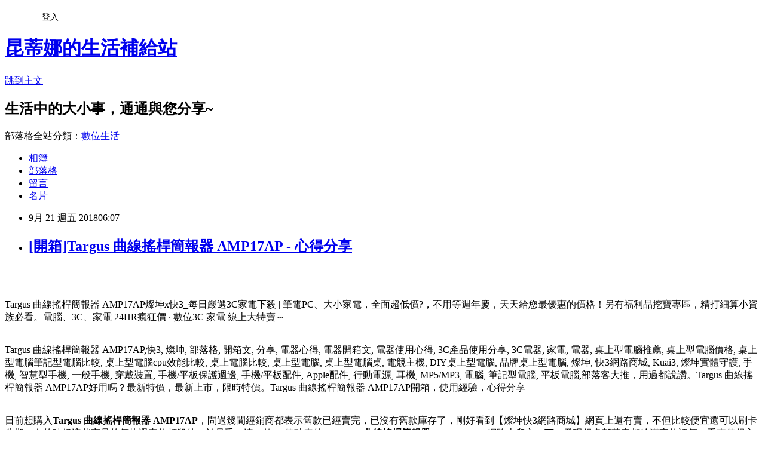

--- FILE ---
content_type: text/html; charset=utf-8
request_url: https://aslife4b22.pixnet.net/blog/posts/13348393620
body_size: 44372
content:
<!DOCTYPE html><html lang="zh-TW"><head><meta charSet="utf-8"/><meta name="viewport" content="width=device-width, initial-scale=1"/><link rel="stylesheet" href="https://static.1px.tw/blog-next/_next/static/chunks/b1e52b495cc0137c.css" data-precedence="next"/><link rel="stylesheet" href="/fix.css?v=202601201646" type="text/css" data-precedence="medium"/><link rel="stylesheet" href="https://s3.1px.tw/blog/theme/choc/iframe-popup.css?v=202601201646" type="text/css" data-precedence="medium"/><link rel="stylesheet" href="https://s3.1px.tw/blog/theme/choc/plugins.min.css?v=202601201646" type="text/css" data-precedence="medium"/><link rel="stylesheet" href="https://s3.1px.tw/blog/theme/choc/openid-comment.css?v=202601201646" type="text/css" data-precedence="medium"/><link rel="stylesheet" href="https://s3.1px.tw/blog/theme/choc/style.min.css?v=202601201646" type="text/css" data-precedence="medium"/><link rel="stylesheet" href="https://s3.1px.tw/blog/theme/choc/main.min.css?v=202601201646" type="text/css" data-precedence="medium"/><link rel="stylesheet" href="https://pimg.1px.tw/aslife4b22/assets/aslife4b22.css?v=202601201646" type="text/css" data-precedence="medium"/><link rel="stylesheet" href="https://s3.1px.tw/blog/theme/choc/author-info.css?v=202601201646" type="text/css" data-precedence="medium"/><link rel="stylesheet" href="https://s3.1px.tw/blog/theme/choc/idlePop.min.css?v=202601201646" type="text/css" data-precedence="medium"/><link rel="preload" as="script" fetchPriority="low" href="https://static.1px.tw/blog-next/_next/static/chunks/94688e2baa9fea03.js"/><script src="https://static.1px.tw/blog-next/_next/static/chunks/41eaa5427c45ebcc.js" async=""></script><script src="https://static.1px.tw/blog-next/_next/static/chunks/e2c6231760bc85bd.js" async=""></script><script src="https://static.1px.tw/blog-next/_next/static/chunks/94bde6376cf279be.js" async=""></script><script src="https://static.1px.tw/blog-next/_next/static/chunks/426b9d9d938a9eb4.js" async=""></script><script src="https://static.1px.tw/blog-next/_next/static/chunks/turbopack-5021d21b4b170dda.js" async=""></script><script src="https://static.1px.tw/blog-next/_next/static/chunks/ff1a16fafef87110.js" async=""></script><script src="https://static.1px.tw/blog-next/_next/static/chunks/e308b2b9ce476a3e.js" async=""></script><script src="https://static.1px.tw/blog-next/_next/static/chunks/2bf79572a40338b7.js" async=""></script><script src="https://static.1px.tw/blog-next/_next/static/chunks/d3c6eed28c1dd8e2.js" async=""></script><script src="https://static.1px.tw/blog-next/_next/static/chunks/d4d39cfc2a072218.js" async=""></script><script src="https://static.1px.tw/blog-next/_next/static/chunks/6a5d72c05b9cd4ba.js" async=""></script><script src="https://static.1px.tw/blog-next/_next/static/chunks/8af6103cf1375f47.js" async=""></script><script src="https://static.1px.tw/blog-next/_next/static/chunks/60d08651d643cedc.js" async=""></script><script src="https://static.1px.tw/blog-next/_next/static/chunks/0ae21416dac1fa83.js" async=""></script><script src="https://static.1px.tw/blog-next/_next/static/chunks/6d1100e43ad18157.js" async=""></script><script src="https://static.1px.tw/blog-next/_next/static/chunks/87eeaf7a3b9005e8.js" async=""></script><script src="https://static.1px.tw/blog-next/_next/static/chunks/ed01c75076819ebd.js" async=""></script><script src="https://static.1px.tw/blog-next/_next/static/chunks/a4df8fc19a9a82e6.js" async=""></script><title>[開箱]Targus 曲線搖桿簡報器 AMP17AP - 心得分享</title><meta name="description" content="Targus 曲線搖桿簡報器 AMP17AP燦坤x快3_每日嚴選3C家電下殺 | 筆電PC、大小家電，全面超低價?，不用等週年慶，天天給您最優惠的價格！另有福利品挖寶專區，精打細算小資族必看。電腦、3C、家電 24HR瘋狂價 · 數位3C 家電 線上大特賣～Targus 曲線搖桿簡報器 AMP17AP,快3, 燦坤, 部落格, 開箱文, 分享, 電器心得, 電器開箱文, 電器使用心得, 3C產品使用分享, 3C電器, 家電, 電器, 桌上型電腦推薦, 桌上型電腦價格, 桌上型電腦筆記型電腦比較, 桌上型電腦cpu效能比較, 桌上電腦比較, 桌上型電腦, 桌上型電腦桌, 電競主機, DIY桌上型電腦, 品牌桌上型電腦, 燦坤, 快3網路商城, Kuai3, 燦坤實體守護, 手機, 智慧型手機, 一般手機, 穿戴裝置, 手機/平板保護週邊, 手機/平板配件, Apple配件, 行動電源, 耳機, MP5/MP3, 電腦, 筆記型電腦, 平板電腦,部落客大推，用過都說讚。Targus 曲線搖桿簡報器 AMP17AP好用嗎？最新特價，最新上市，限時特價。Targus 曲線搖桿簡報器 AMP17AP開箱，使用經驗，心得分享日前想購入Targus 曲線搖桿簡報器 AMP17AP，問過幾間經銷商都表示舊款已經賣完，已沒有舊款庫存了，剛好看到【燦坤快3網路商城】網頁上還有賣，不但比較便宜還可以刷卡分期。有的時候這些商品的價格還真的頗殺的，於是乎，這一款CP值破表的：Targus 曲線搖桿簡報器 AMP17AP，網路上爬文一下，發現很多部落客都給滿高的評價，看來值得入手，不管了，就刷下去吧！"/><meta name="author" content="昆蒂娜的生活補給站"/><meta name="google-adsense-platform-account" content="pub-2647689032095179"/><meta name="fb:app_id" content="101730233200171"/><link rel="canonical" href="https://aslife4b22.pixnet.net/blog/posts/13348393620"/><meta property="og:title" content="[開箱]Targus 曲線搖桿簡報器 AMP17AP - 心得分享"/><meta property="og:description" content="Targus 曲線搖桿簡報器 AMP17AP燦坤x快3_每日嚴選3C家電下殺 | 筆電PC、大小家電，全面超低價?，不用等週年慶，天天給您最優惠的價格！另有福利品挖寶專區，精打細算小資族必看。電腦、3C、家電 24HR瘋狂價 · 數位3C 家電 線上大特賣～Targus 曲線搖桿簡報器 AMP17AP,快3, 燦坤, 部落格, 開箱文, 分享, 電器心得, 電器開箱文, 電器使用心得, 3C產品使用分享, 3C電器, 家電, 電器, 桌上型電腦推薦, 桌上型電腦價格, 桌上型電腦筆記型電腦比較, 桌上型電腦cpu效能比較, 桌上電腦比較, 桌上型電腦, 桌上型電腦桌, 電競主機, DIY桌上型電腦, 品牌桌上型電腦, 燦坤, 快3網路商城, Kuai3, 燦坤實體守護, 手機, 智慧型手機, 一般手機, 穿戴裝置, 手機/平板保護週邊, 手機/平板配件, Apple配件, 行動電源, 耳機, MP5/MP3, 電腦, 筆記型電腦, 平板電腦,部落客大推，用過都說讚。Targus 曲線搖桿簡報器 AMP17AP好用嗎？最新特價，最新上市，限時特價。Targus 曲線搖桿簡報器 AMP17AP開箱，使用經驗，心得分享日前想購入Targus 曲線搖桿簡報器 AMP17AP，問過幾間經銷商都表示舊款已經賣完，已沒有舊款庫存了，剛好看到【燦坤快3網路商城】網頁上還有賣，不但比較便宜還可以刷卡分期。有的時候這些商品的價格還真的頗殺的，於是乎，這一款CP值破表的：Targus 曲線搖桿簡報器 AMP17AP，網路上爬文一下，發現很多部落客都給滿高的評價，看來值得入手，不管了，就刷下去吧！"/><meta property="og:url" content="https://aslife4b22.pixnet.net/blog/posts/13348393620"/><meta property="og:image" content="http://kuai3imagecdn.azureedge.net/image/product/201511/161282_M.jpg?t=20151106120100"/><meta property="og:type" content="article"/><meta name="twitter:card" content="summary_large_image"/><meta name="twitter:title" content="[開箱]Targus 曲線搖桿簡報器 AMP17AP - 心得分享"/><meta name="twitter:description" content="Targus 曲線搖桿簡報器 AMP17AP燦坤x快3_每日嚴選3C家電下殺 | 筆電PC、大小家電，全面超低價?，不用等週年慶，天天給您最優惠的價格！另有福利品挖寶專區，精打細算小資族必看。電腦、3C、家電 24HR瘋狂價 · 數位3C 家電 線上大特賣～Targus 曲線搖桿簡報器 AMP17AP,快3, 燦坤, 部落格, 開箱文, 分享, 電器心得, 電器開箱文, 電器使用心得, 3C產品使用分享, 3C電器, 家電, 電器, 桌上型電腦推薦, 桌上型電腦價格, 桌上型電腦筆記型電腦比較, 桌上型電腦cpu效能比較, 桌上電腦比較, 桌上型電腦, 桌上型電腦桌, 電競主機, DIY桌上型電腦, 品牌桌上型電腦, 燦坤, 快3網路商城, Kuai3, 燦坤實體守護, 手機, 智慧型手機, 一般手機, 穿戴裝置, 手機/平板保護週邊, 手機/平板配件, Apple配件, 行動電源, 耳機, MP5/MP3, 電腦, 筆記型電腦, 平板電腦,部落客大推，用過都說讚。Targus 曲線搖桿簡報器 AMP17AP好用嗎？最新特價，最新上市，限時特價。Targus 曲線搖桿簡報器 AMP17AP開箱，使用經驗，心得分享日前想購入Targus 曲線搖桿簡報器 AMP17AP，問過幾間經銷商都表示舊款已經賣完，已沒有舊款庫存了，剛好看到【燦坤快3網路商城】網頁上還有賣，不但比較便宜還可以刷卡分期。有的時候這些商品的價格還真的頗殺的，於是乎，這一款CP值破表的：Targus 曲線搖桿簡報器 AMP17AP，網路上爬文一下，發現很多部落客都給滿高的評價，看來值得入手，不管了，就刷下去吧！"/><meta name="twitter:image" content="http://kuai3imagecdn.azureedge.net/image/product/201511/161282_M.jpg?t=20151106120100"/><link rel="icon" href="/favicon.ico?favicon.a62c60e0.ico" sizes="32x32" type="image/x-icon"/><script src="https://static.1px.tw/blog-next/_next/static/chunks/a6dad97d9634a72d.js" noModule=""></script></head><body><!--$--><!--/$--><!--$?--><template id="B:0"></template><!--/$--><script>requestAnimationFrame(function(){$RT=performance.now()});</script><script src="https://static.1px.tw/blog-next/_next/static/chunks/94688e2baa9fea03.js" id="_R_" async=""></script><div hidden id="S:0"><script id="pixnet-vars">
        window.PIXNET = {
          post_id: "13348393620",
          name: "aslife4b22",
          user_id: 0,
          blog_id: "5909862",
          display_ads: true,
          ad_options: {"chictrip":false}
        };
      </script><script type="text/javascript" src="https://code.jquery.com/jquery-latest.min.js"></script><script id="json-ld-article-script" type="application/ld+json">{"@context":"https:\u002F\u002Fschema.org","@type":"BlogPosting","isAccessibleForFree":true,"mainEntityOfPage":{"@type":"WebPage","@id":"https:\u002F\u002Faslife4b22.pixnet.net\u002Fblog\u002Fposts\u002F13348393620"},"headline":"[開箱]Targus 曲線搖桿簡報器 AMP17AP - 心得分享","description":"\u003Cimg src=\"http:\u002F\u002Fkuai3imagecdn.azureedge.net\u002Fimage\u002Fproduct\u002F201511\u002F161282_M.jpg?t=20151106120100\" width=\"400\"\u003E\u003Cbr \u002F\u003E\u003Cbr\u003ETargus 曲線搖桿簡報器 AMP17AP燦坤x快3_每日嚴選3C家電下殺 | 筆電PC、大小家電，全面超低價?，不用等週年慶，天天給您最優惠的價格！另有福利品挖寶專區，精打細算小資族必看。電腦、3C、家電 24HR瘋狂價 · 數位3C 家電 線上大特賣～\u003Cbr\u003ETargus 曲線搖桿簡報器 AMP17AP,快3, 燦坤, 部落格, 開箱文, 分享, 電器心得, 電器開箱文, 電器使用心得, 3C產品使用分享, 3C電器, 家電, 電器, 桌上型電腦推薦, 桌上型電腦價格, 桌上型電腦筆記型電腦比較, 桌上型電腦cpu效能比較, 桌上電腦比較, 桌上型電腦, 桌上型電腦桌, 電競主機, DIY桌上型電腦, 品牌桌上型電腦, 燦坤, 快3網路商城, Kuai3, 燦坤實體守護, 手機, 智慧型手機, 一般手機, 穿戴裝置, 手機\u002F平板保護週邊, 手機\u002F平板配件, Apple配件, 行動電源, 耳機, MP5\u002FMP3, 電腦, 筆記型電腦, 平板電腦,部落客大推，用過都說讚。Targus 曲線搖桿簡報器 AMP17AP好用嗎？最新特價，最新上市，限時特價。Targus 曲線搖桿簡報器 AMP17AP開箱，使用經驗，心得分享\u003Cbr\u003E日前想購入\u003Cstrong\u003ETargus 曲線搖桿簡報器 AMP17AP\u003C\u002Fstrong\u003E，問過幾間經銷商都表示舊款已經賣完，已沒有舊款庫存了，剛好看到【燦坤快3網路商城】網頁上還有賣，不但比較便宜還可以刷卡分期。有的時候這些商品的價格還真的頗殺的，於是乎，這一款CP值破表的：\u003Cstrong\u003ETargus 曲線搖桿簡報器 AMP17AP\u003C\u002Fstrong\u003E，網路上爬文一下，發現很多部落客都給滿高的評價，看來值得入手，不管了，就刷下去吧！\u003Cbr\u003E","articleBody":"\u003Cp align=\"center\"\u003E\u003Ca href=\"http:\u002F\u002Fwww.tkec.com.tw\u002Fpt.aspx?pid=161282&RID=C3042098-t1536734737955437251&Click_ID=1025506f2579f93ac3dd7178f216b6\" target=\"_blank\"\u003E\u003Cimg src=\"http:\u002F\u002Fkuai3imagecdn.azureedge.net\u002Fimage\u002Fproduct\u002F201511\u002F161282_M.jpg?t=20151106120100\" width=\"400\"\u003E\u003C\u002Fa\u003E\u003Cbr\u002F\u003E\u003Cbr\u002F\u003E\u003Cp align=\"left\"\u003E\u003Cspan style=\"font-size:16px;color:#000000;\"\u003ETargus 曲線搖桿簡報器 AMP17AP\u003C\u002Fspan\u003E\u003Cspan style=\"font-size:16px; color:#000000;\"\u003E燦坤x快3_每日嚴選3C家電下殺 | 筆電PC、大小家電，全面超低價?，不用等週年慶，天天給您最優惠的價格！另有福利品挖寶專區，精打細算小資族必看。電腦、3C、家電 24HR瘋狂價 · 數位3C 家電 線上大特賣～\u003C\u002Fspan\u003E\u003Cbr\u002F\u003E\u003Cbr\u002F\u003E\u003Cp align=\"left\"\u003E\u003Cspan style=\"font-size:0px;color:#000000;\"\u003ETargus 曲線搖桿簡報器 AMP17AP,快3, 燦坤, 部落格, 開箱文, 分享, 電器心得, 電器開箱文, 電器使用心得, 3C產品使用分享, 3C電器, 家電, 電器, 桌上型電腦推薦, 桌上型電腦價格, 桌上型電腦筆記型電腦比較, 桌上型電腦cpu效能比較, 桌上電腦比較, 桌上型電腦, 桌上型電腦桌, 電競主機, DIY桌上型電腦, 品牌桌上型電腦, 燦坤, 快3網路商城, Kuai3, 燦坤實體守護, 手機, 智慧型手機, 一般手機, 穿戴裝置, 手機\u002F平板保護週邊, 手機\u002F平板配件, Apple配件, 行動電源, 耳機, MP5\u002FMP3, 電腦, 筆記型電腦, 平板電腦,部落客大推，用過都說讚。Targus 曲線搖桿簡報器 AMP17AP好用嗎？最新特價，最新上市，限時特價。Targus 曲線搖桿簡報器 AMP17AP開箱，使用經驗，心得分享\u003C\u002Fspan\u003E\u003Cbr\u002F\u003E\u003Cbr\u002F\u003E\u003Cp align=\"left\"\u003E\u003Cspan style=\"font-size:16px;color:#000000;\"\u003E日前想購入\u003Cstrong\u003ETargus 曲線搖桿簡報器 AMP17AP\u003C\u002Fstrong\u003E，問過幾間經銷商都表示舊款已經賣完，已沒有舊款庫存了，剛好看到【燦坤快3網路商城】網頁上還有賣，不但比較便宜還可以刷卡分期。有的時候這些商品的價格還真的頗殺的，於是乎，這一款CP值破表的：\u003Cstrong\u003ETargus 曲線搖桿簡報器 AMP17AP\u003C\u002Fstrong\u003E，網路上爬文一下，發現很多部落客都給滿高的評價，看來值得入手，不管了，就刷下去吧！\u003C\u002Fspan\u003E\u003Cbr\u002F\u003E\u003Cbr\u002F\u003E\u003Cp align=\"left\"\u003E\u003Cspan style=\"font-size:16px;color:#000000;\"\u003E國內3C通路龍頭燦坤，向來與全國電子在3C通路業競逐，身為3C賣場龍頭的燦坤，其電子商務的切入是極早的，不過中間也經歷了許多的波折。其實早在2000年網路開始盛行的時候，燦坤就成立了網站，2004年時，開始設立網路旗艦店，經營模式類似PChome網站，2014網路商城更名為「燦坤快3網路旗艦店」，標榜全台3小時快速到貨服務，開創3C網路購物新體驗。\u003C\u002Fspan\u003E\u003Cbr\u002F\u003E\u003Cbr\u002F\u003E\u003Cp align=\"left\"\u003E\u003Cspan style=\"font-size:16px;color:#000000;\"\u003E在如今宅經濟的崛起，讓許多不愛出門的人們，只要家裡有電腦有網路，就可以開啟購物中心網。電腦網路3C產品，已經成為現代人生活之中密不可分的夥伴！除了智慧型手機上網、平板電腦、筆記型電腦、桌上型電腦上網，就連電視都可以連上網觀看網路上的影片、音樂或是電影，網路與我們的生活越來越有關連，甚至帶來許許多多的便利。在網際網路資訊發展快速的今天 ，我們可以從網路中搜尋到許多新訊息及資訊，消費者也可以從網路中，收集商品資訊直接進行比較！\u003C\u002Fspan\u003E\u003Cbr\u002F\u003E\u003Cbr\u002F\u003E\u003Cp align=\"left\"\u003E\u003Cspan style=\"font-size:16px;color:#000000;\"\u003E購買3C商品，除了考量價格以外，售後服務也是很重要的，燦坤擁有全台密集的實體門市，讓你不用擔心後續的維修問題，不然縱使價格再便宜，日後求助無門，也是十分惱人的，是吧！快3網路店除主打3小時快速到貨的「速度」外，更能帶給消費者在門市取貨時互動體驗的「有感」新型態服務。根據快3網路旗艦店累積近的訂單資料顯示，有近80%的快速訂單能在3小時內將商品送至消費者的家中，且到貨準確率高達99.5%。另外，整體訂單中有近6成的消費者選擇至家中附近的燦坤門市取貨，而透過門市人員的服務及產品諮詢，創造有感的服務！\u003C\u002Fspan\u003E\u003Cbr\u002F\u003E\u003Cbr\u002F\u003E\u003Cp align=\"left\"\u003E\u003Cspan style=\"font-size:16px;color:#000000;\"\u003E這次購買\u003Cstrong\u003ETargus 曲線搖桿簡報器 AMP17AP\u003C\u002Fstrong\u003E，因為燦坤快3有時會提供購物金，而且還有許多超優惠商品及福利品供選購，真的很划算，廢話不多說，我決定買這一個了\u003Cstrong\u003ETargus 曲線搖桿簡報器 AMP17AP\u003C\u002Fstrong\u003E！在最近燦坤狂打快3快閃購物日，趁著燦坤快三會員特典的時候趕緊下手，超低價限量商品再辛苦也值得，也提供給你作參考喔！\u003C\u002Fspan\u003E\u003Cbr\u002F\u003E\u003Cbr\u002F\u003E\u003Cp align=\"center\"\u003E\u003Cspan style=\"font-size: 20px;color:#e53333;font-weight:bold;background:#dddddd;\"\u003ETargus 曲線搖桿簡報器 AMP17AP\u003C\u002Fspan\u003E\u003Cbr\u002F\u003E\u003Ca href=\"http:\u002F\u002Fwww.tkec.com.tw\u002Fpt.aspx?pid=161282&RID=C3042098-t1536734737955437251&Click_ID=1025506f2579f93ac3dd7178f216b6\" target=\"_blank\"\u003E\u003Cimg src=\"http:\u002F\u002Fkuai3imagecdn.azureedge.net\u002Fimage\u002Fproduct\u002F201511\u002F161282_M.jpg?t=20151106120100\" width=\"400\"\u003E\u003C\u002Fa\u003E\u003Cbr\u002F\u003E\u003Cspan style=\"font-size:16px; color:#ff0000;\"\u003E特價：1190元\u003C\u002Fspan\u003E\u003Cbr\u002F\u003E\u003Ca href=\"http:\u002F\u002Fwww.tkec.com.tw\u002Fpt.aspx?pid=161282&RID=C3042098-t1536734737955437251&Click_ID=1025506f2579f93ac3dd7178f216b6\" target=\"_blank\"\u003E\u003Cimg src=\"https:\u002F\u002F3.bp.blogspot.com\u002F-ZO2d5dMyF7s\u002FWPYrxquzfLI\u002FAAAAAAAAAwQ\u002FLbIM3k0FTGsAil5nbFfgTGl7sePRK4cJACLcB\u002Fs1600\u002F%25E9%25BB%259E%25E6%2588%2591%25E7%259C%258B%25E6%259C%2580%25E6%25AE%25BA%25E5%2584%25AA%25E6%2583%25A0.JPG\" width=\"200\"\u003E\u003C\u002Fa\u003E\u003Cbr\u002F\u003E\u003Cbr\u002F\u003E\u003Cp align=\"left\"\u003E\u003Cspan style=\"font-size:16px; color:#000000;\"\u003E就是要供應提供各種商品，跟實體通路比較，商品更多！快3網路商城購物金折抵查詢器，幫您找最殺優惠!電腦,筆電,智慧型手機,家電,相機,單眼,通通可以折價,殺爆全台!每日限時大降價，夜間激殺價格不手軟，等你來挑戰。！燦坤快3分享文，讓最懂家電的門市電器達人為你分析各式商品，透過專業、風趣的文字和影片，教你怎麼挑最適合自己的商品。再加碼為你不定時獻上最新產品技術的知識分享，一起了解身邊家電、3C電器產品！\u003C\u002Fspan\u003E\u003Cbr\u002F\u003E\u003Cbr\u002F\u003E\u003Cp align=\"left\"\u003E\u003Cspan style=\"font-size:16px;color:#000000;\"\u003E    USB\u002F2.4GHz\u003C\u002Fspan\u003E\u003Cbr\u002F\u003E\u003Ca href=\"http:\u002F\u002Fwww.tkec.com.tw\u002Fpt.aspx?pid=161282&RID=C3042098-t1536734737955437251&Click_ID=1025506f2579f93ac3dd7178f216b6\" target=\"_blank\"\u003E\u003Cimg src=\"https:\u002F\u002F2.bp.blogspot.com\u002F-loXaE2F1vNo\u002FWPYsRelwMLI\u002FAAAAAAAAAwU\u002F9Tp9wPVAglYIGVO2L2ZXyYh8QJZO6F0vQCLcB\u002Fs1600\u002F%25E6%259B%25B4%25E5%25A4%259A%25E4%25BB%258B%25E7%25B4%25B91.JPG\" width=\"160\"\u003E\u003C\u002Fa\u003E\u003Cbr\u002F\u003E\u003Cbr\u002F\u003E\u003Cp align=\"left\"\u003E\u003Cspan style=\"font-size:16px;color:#000000;\"\u003E有關Targus 曲線搖桿簡報器 AMP17AP的詳細介紹如下：\u003Cbr\u002F\u003ETargus 曲線搖桿簡報器 AMP17AP                                                                                             \u003Cbr\u002F\u003E\u003Cbr\u002F\u003E\u003Cimg alt=\"\" style=\"width: 600px; height: 692px\" src=\"http:\u002F\u002Fwww.tkec.com.tw\u002Fimage\u002Fproduct\u002FTemp\u002F201510\u002F20151029060254449625.jpg\" \u002F\u003E\u003Cimg alt=\"\" style=\"width: 600px; height: 557px\" src=\"http:\u002F\u002Fwww.tkec.com.tw\u002Fimage\u002Fproduct\u002FTemp\u002F201510\u002F20151029060335027750.jpg\" \u002F\u003E\u003Cbr\u002F\u003E\u003Cbr\u002F\u003E                                                                                                                    \u003Ca name=\"info\"\u003E\u003C\u002Fa\u003E                        \u003C!--  因為有一個幅度的menu蓋到，所以往上移放這裡 --\u003E                                                                                                                                    \u003Cimg src=\"http:\u002F\u002Fwww.tkec.com.tw\u002Fimages\u002Fprod_detail_view_close.png\"\u003E收起內容                                                                                                               \u003Cimg src=\"http:\u002F\u002Fwww.tkec.com.tw\u002Fimages\u002Fprod_detail_view_open.png\"\u003E展開商品介紹                                                                                                                                                                                                       \u003Ch3\u003E商品規格\u003C\u002Fh3\u003E                                                                                                                            \u003Cbr\u002F\u003E\u003Cbr\u002F\u003E系統需求：Windows 2000, Windows XP, Windows Vista USB port\u003Cbr\u002F\u003E\u003Cbr\u002F\u003E                                                                                                                                                                                                            \u003Cimg src=\"http:\u002F\u002Fwww.tkec.com.tw\u002Fimages\u002Fprod_detail_view_close.png\"\u003E收起內容                                                                                                               \u003Cimg src=\"http:\u002F\u002Fwww.tkec.com.tw\u002Fimages\u002Fprod_detail_view_open.png\"\u003E展開商品規格\u003C\u002Fspan\u003E\u003Cbr\u002F\u003E\u003Cbr\u002F\u003E\u003Cp align=\"left\"\u003E\u003Cspan style=\"font-size:16px; color:#000000;\"\u003EKuai3快3會員超好康，獨享購物金，專屬折扣無上限|快3網路商城~燦坤實體守護。月領購物金,限定驚喜折扣,新品優惠,專屬折價券,快樂星期三。快３是燦坤的購物網站, 只要加入會員, 他們會用各種名目送你購物金。快3購物金在設計上, 一定得搭配商品使用, 與折價券的概念相同。且實際可抵扣金額與商品的售價連動, 金額越高的商品, 能使用的購物金就越高。\u003C\u002Fspan\u003E\u003Cbr\u002F\u003E\u003Cbr\u002F\u003E\u003Cp align=\"left\"\u003E\u003Cspan style=\"font-size:16px; color:#000000;\"\u003EKuai3快3網路商城，低於市價的超級價格與優於市場的售後服務，內行人絕不會錯過！領先業界推出網路下單3小時快速到貨或至門市現場取貨服務，快速方便，創造網路購物市場的新體驗與不一樣的附加價值。3C家電福利品暢貨網，最多門市展示品，3C家電到店取貨付款，最快取貨及付款唷~\u003C\u002Fspan\u003E\u003Cbr\u002F\u003E\u003Cbr\u002F\u003E\u003Cp align=\"center\"\u003E\u003Cspan style=\"font-size: 20px;color:#e53333;font-weight:bold;background:#dddddd;\"\u003ETargus 曲線搖桿簡報器 AMP17AP\u003C\u002Fspan\u003E\u003Cbr\u002F\u003E\u003Ca href=\"http:\u002F\u002Fwww.tkec.com.tw\u002Fpt.aspx?pid=161282&RID=C3042098-t1536734737955437251&Click_ID=1025506f2579f93ac3dd7178f216b6\" target=\"_blank\"\u003E\u003Cimg src=\"http:\u002F\u002Fkuai3imagecdn.azureedge.net\u002Fimage\u002Fproduct\u002F201511\u002F161282_M.jpg?t=20151106120100\" width=\"400\"\u003E\u003C\u002Fa\u003E\u003Cbr\u002F\u003E\u003Cspan style=\"font-size:16px; color:#ff0000;\"\u003E特價：1190元\u003C\u002Fspan\u003E\u003Cbr\u002F\u003E\u003Ca href=\"http:\u002F\u002Fwww.tkec.com.tw\u002Fpt.aspx?pid=161282&RID=C3042098-t1536734737955437251&Click_ID=1025506f2579f93ac3dd7178f216b6\" target=\"_blank\"\u003E\u003Cimg src=\"https:\u002F\u002F3.bp.blogspot.com\u002F-ZO2d5dMyF7s\u002FWPYrxquzfLI\u002FAAAAAAAAAwQ\u002FLbIM3k0FTGsAil5nbFfgTGl7sePRK4cJACLcB\u002Fs1600\u002F%25E9%25BB%259E%25E6%2588%2591%25E7%259C%258B%25E6%259C%2580%25E6%25AE%25BA%25E5%2584%25AA%25E6%2583%25A0.JPG\" width=\"200\"\u003E\u003C\u002Fa\u003E\u003Cbr\u002F\u003E\u003Cbr\u002F\u003E\u003Cp align=\"left\"\u003E\u003Cspan style=\"font-size:16px;color:#000000;\"\u003E    USB\u002F2.4GHz\u003C\u002Fspan\u003E\u003Cbr\u002F\u003E\u003Ca href=\"http:\u002F\u002Fwww.tkec.com.tw\u002Fpt.aspx?pid=161282&RID=C3042098-t1536734737955437251&Click_ID=1025506f2579f93ac3dd7178f216b6\" target=\"_blank\"\u003E\u003Cimg src=\"https:\u002F\u002F2.bp.blogspot.com\u002F-loXaE2F1vNo\u002FWPYsRelwMLI\u002FAAAAAAAAAwU\u002F9Tp9wPVAglYIGVO2L2ZXyYh8QJZO6F0vQCLcB\u002Fs1600\u002F%25E6%259B%25B4%25E5%25A4%259A%25E4%25BB%258B%25E7%25B4%25B91.JPG\" width=\"160\"\u003E\u003C\u002Fa\u003E\u003Cbr\u002F\u003E\u003Cbr\u002F\u003E\u003Cp align=\"left\"\u003E\u003Cspan style=\"font-size:16px; color:#000000;\"\u003E燦坤x快３購物app提供各式3C商品、生活家電、福利品、各式耗材補充品銷售，線上商品達人問答，協助您選購商品。網路24小時購物不打烊、燦坤全省門市實體守護！\u003C\u002Fspan\u003E\u003Cbr\u002F\u003E\u003Cbr\u002F\u003E\u003Cp align=\"left\"\u003E\u003Cspan style=\"font-size:16px; color:#000000;\"\u003E快３網路商城福利品特賣會提供多樣性的福利品，讓您購物無負擔。館長推薦福利品出清特賣，不論是購買空調、喇叭、鍵盤、智慧型手機，燦坤讓您省更多。福利品出清搶便宜，快3網路商城，是您打敗不景氣的最佳幫手。\u003C\u002Fspan\u003E\u003Cbr\u002F\u003E\u003Cbr\u002F\u003E\u003Cp align=\"left\"\u003E\u003Cspan style=\"font-size:16px; color:#000000;\"\u003E燦坤快3網路商城-燦坤實體守護，挑選3C家電產品、打造智慧生活好選擇\u003C\u002Fspan\u003E\u003Cbr\u002F\u003E\u003Cbr\u002F\u003E\u003Cp align=\"left\"\u003E\u003Cspan style=\"font-size:16px; color:#000000;\"\u003E燦坤快3網路商城提供3C數位、生活家電、各式耗材補充品銷售，網路購買、燦坤實體守護，快三會員可於燦坤門市的電器醫院，享專屬快速通道取貨諮詢.\u003C\u002Fspan\u003E\u003Cbr\u002F\u003E\u003Cbr\u002F\u003E\u003Cp align=\"left\"\u003E\u003Cspan style=\"font-size:16px; color:#000000;\"\u003E燦坤3C – 3C連鎖通路，高品質第一便宜\u003C\u002Fspan\u003E\u003Cbr\u002F\u003E\u003Cbr\u002F\u003E\u003Cp align=\"left\"\u003E\u003Cspan style=\"font-size:16px; color:#000000;\"\u003E《燦坤快3網路商城》提供3C數位、生活家電、各式耗材補充品銷售，是您挑選3C產品、打造智慧生活的好選擇！ 快3會員於燦坤門市的電器醫院，享專屬快速通道取貨諮詢服務。\u003C\u002Fspan\u003E\u003Cbr\u002F\u003E\u003Cbr\u002F\u003E\u003Cp align=\"left\"\u003E\u003Cspan style=\"font-size:16px; color:#000000;\"\u003E燦坤x快３購物app提供各式3C商品、生活家電、福利品、各式耗材補充品銷售，線上商品達人問答，協助您選購商品。網路24小時購物不打烊、燦坤全省門市實體守護。\u003C\u002Fspan\u003E\u003Cbr\u002F\u003E\u003Cbr\u002F\u003E\u003Cp align=\"left\"\u003E\u003Cspan style=\"font-size:16px; color:#000000;font-weight:bold;\"\u003E網友推薦：\u003C\u002Fspan\u003E\u003Cbr\u002F\u003E\u003Cbr\u002F\u003E\u003Cul\u003E\n\u003Cli\u003E\u003Cspan style=\"font-size:16px;\"\u003E\u003Ca href=\"http:\u002F\u002Fq23512183.pixnet.net\u002Fblog\u002Fpost\u002F348379325\" target=\"_blank\" style=\"text-decoration: none;\"\u003E[開箱]大通六合一液晶電視萬用遙控器 URC-2000 - 心得分享\u003C\u002Fa\u003E\u003C\u002Fspan\u003E\u003C\u002Fli\u003E\u003Cli\u003E\u003Cspan style=\"font-size:16px;\"\u003E\u003Ca href=\"http:\u002F\u002Fpclife4b30.pixnet.net\u002Fblog\u002Fpost\u002F348352775\" target=\"_blank\" style=\"text-decoration: none;\"\u003E[開箱]PS4 KNACK 2 (中英文版) PCAS-05022 - 心得分享\u003C\u002Fa\u003E\u003C\u002Fspan\u003E\u003C\u002Fli\u003E\u003Cli\u003E\u003Cspan style=\"font-size:16px;\"\u003E\u003Ca href=\"http:\u002F\u002Faslife4b23.pixnet.net\u002Fblog\u002Fpost\u002F348392840\" target=\"_blank\" style=\"text-decoration: none;\"\u003E[開箱]任天堂 Nintendo Switch Joy-con(左右手套裝) - 粉&綠 HAC-A-JAFAA-TWN - 心得分享\u003C\u002Fa\u003E\u003C\u002Fspan\u003E\u003C\u002Fli\u003E\u003Cli\u003E\u003Cspan style=\"font-size:16px;\"\u003E\u003Ca href=\"http:\u002F\u002Fblog.sina.com.tw\u002Fu2674y210\u002Farticle.php?entryid=631487\" target=\"_blank\" style=\"text-decoration: none;\"\u003E鄧麗君-償還我和你(黑膠唱片) 鄧麗君-償還我和你《報好康》\u003C\u002Fa\u003E\u003C\u002Fspan\u003E\u003C\u002Fli\u003E\u003Cli\u003E\u003Cspan style=\"font-size:16px;\"\u003E\u003Ca href=\"http:\u002F\u002Fsolife4b19.pixnet.net\u002Fblog\u002Fpost\u002F348371756\" target=\"_blank\" style=\"text-decoration: none;\"\u003E[開箱]ATEN 4K MiniDP轉HDMI主動式轉接器 VC981-AT - 心得分享\u003C\u002Fa\u003E\u003C\u002Fspan\u003E\u003C\u002Fli\u003E\u003Cli\u003E\u003Cspan style=\"font-size:16px;\"\u003E\u003Ca href=\"http:\u002F\u002Fa0v51g190.pixnet.net\u002Fblog\u002Fpost\u002F348302105\" target=\"_blank\" style=\"text-decoration: none;\"\u003E[開箱]SONY USB／MP3手提CD音響 ZS-PS50／BC - 心得分享\u003C\u002Fa\u003E\u003C\u002Fspan\u003E\u003C\u002Fli\u003E\u003Cli\u003E\u003Cspan style=\"font-size:16px;\"\u003E\u003Ca href=\"http:\u002F\u002Fezlife4b18.pixnet.net\u002Fblog\u002Fpost\u002F348381755\" target=\"_blank\" style=\"text-decoration: none;\"\u003E[開箱]大通隨身聽連接線 PAVC203 - 心得分享\u003C\u002Fa\u003E\u003C\u002Fspan\u003E\u003C\u002Fli\u003E\u003Cli\u003E\u003Cspan style=\"font-size:16px;\"\u003E\u003Ca href=\"http:\u002F\u002Fhilife4c05.pixnet.net\u002Fblog\u002Fpost\u002F348356054\" target=\"_blank\" style=\"text-decoration: none;\"\u003E[開箱]途訊 藍牙無線麥克風 (公司貨) K99-K068 - 心得分享\u003C\u002Fa\u003E\u003C\u002Fspan\u003E\u003C\u002Fli\u003E\u003Cli\u003E\u003Cspan style=\"font-size:16px;\"\u003E\u003Ca href=\"http:\u002F\u002Fmypaper.pchome.com.tw\u002Fflh74d24t\u002Fpost\u002F1375141257\" target=\"_blank\" style=\"text-decoration: none;\"\u003E廣寰 KWORLD G15 頭戴發光電競耳麥 - 黑紅 KW-G15《報好康》\u003C\u002Fa\u003E\u003C\u002Fspan\u003E\u003C\u002Fli\u003E\u003Cli\u003E\u003Cspan style=\"font-size:16px;\"\u003E\u003Ca href=\"http:\u002F\u002Fsolife4b25.pixnet.net\u002Fblog\u002Fpost\u002F348377615\" target=\"_blank\" style=\"text-decoration: none;\"\u003E[開箱][展示機] SONY Hi-Res／Wi-Fi微劇院 HT-ST9 - 心得分享\u003C\u002Fa\u003E\u003C\u002Fspan\u003E\u003C\u002Fli\u003E\n\u003C\u002Ful\u003E\u003C!--\u002F\u002FBLOG_SEND_OK_701CBE6944FA8068--\u003E","image":["http:\u002F\u002Fkuai3imagecdn.azureedge.net\u002Fimage\u002Fproduct\u002F201511\u002F161282_M.jpg?t=20151106120100"],"author":{"@type":"Person","name":"昆蒂娜的生活補給站","url":"https:\u002F\u002Fwww.pixnet.net\u002Fpcard\u002Faslife4b22"},"publisher":{"@type":"Organization","name":"昆蒂娜的生活補給站","logo":{"@type":"ImageObject","url":"https:\u002F\u002Fs3.1px.tw\u002Fblog\u002Fcommon\u002Favatar\u002Fblog_cover_light.jpg"}},"datePublished":"2018-09-20T22:07:27.000Z","dateModified":"","keywords":[],"articleSection":"財經企管"}</script><template id="P:1"></template><template id="P:2"></template><template id="P:3"></template><section aria-label="Notifications alt+T" tabindex="-1" aria-live="polite" aria-relevant="additions text" aria-atomic="false"></section></div><script>(self.__next_f=self.__next_f||[]).push([0])</script><script>self.__next_f.push([1,"1:\"$Sreact.fragment\"\n3:I[39756,[\"https://static.1px.tw/blog-next/_next/static/chunks/ff1a16fafef87110.js\",\"https://static.1px.tw/blog-next/_next/static/chunks/e308b2b9ce476a3e.js\"],\"default\"]\n4:I[53536,[\"https://static.1px.tw/blog-next/_next/static/chunks/ff1a16fafef87110.js\",\"https://static.1px.tw/blog-next/_next/static/chunks/e308b2b9ce476a3e.js\"],\"default\"]\n6:I[97367,[\"https://static.1px.tw/blog-next/_next/static/chunks/ff1a16fafef87110.js\",\"https://static.1px.tw/blog-next/_next/static/chunks/e308b2b9ce476a3e.js\"],\"OutletBoundary\"]\n8:I[97367,[\"https://static.1px.tw/blog-next/_next/static/chunks/ff1a16fafef87110.js\",\"https://static.1px.tw/blog-next/_next/static/chunks/e308b2b9ce476a3e.js\"],\"ViewportBoundary\"]\na:I[97367,[\"https://static.1px.tw/blog-next/_next/static/chunks/ff1a16fafef87110.js\",\"https://static.1px.tw/blog-next/_next/static/chunks/e308b2b9ce476a3e.js\"],\"MetadataBoundary\"]\nc:I[63491,[\"https://static.1px.tw/blog-next/_next/static/chunks/2bf79572a40338b7.js\",\"https://static.1px.tw/blog-next/_next/static/chunks/d3c6eed28c1dd8e2.js\"],\"default\"]\n:HL[\"https://static.1px.tw/blog-next/_next/static/chunks/b1e52b495cc0137c.css\",\"style\"]\n"])</script><script>self.__next_f.push([1,"0:{\"P\":null,\"b\":\"Fh5CEL29DpBu-3dUnujtG\",\"c\":[\"\",\"blog\",\"posts\",\"13348393620\"],\"q\":\"\",\"i\":false,\"f\":[[[\"\",{\"children\":[\"blog\",{\"children\":[\"posts\",{\"children\":[[\"id\",\"13348393620\",\"d\"],{\"children\":[\"__PAGE__\",{}]}]}]}]},\"$undefined\",\"$undefined\",true],[[\"$\",\"$1\",\"c\",{\"children\":[[[\"$\",\"script\",\"script-0\",{\"src\":\"https://static.1px.tw/blog-next/_next/static/chunks/d4d39cfc2a072218.js\",\"async\":true,\"nonce\":\"$undefined\"}],[\"$\",\"script\",\"script-1\",{\"src\":\"https://static.1px.tw/blog-next/_next/static/chunks/6a5d72c05b9cd4ba.js\",\"async\":true,\"nonce\":\"$undefined\"}],[\"$\",\"script\",\"script-2\",{\"src\":\"https://static.1px.tw/blog-next/_next/static/chunks/8af6103cf1375f47.js\",\"async\":true,\"nonce\":\"$undefined\"}]],\"$L2\"]}],{\"children\":[[\"$\",\"$1\",\"c\",{\"children\":[null,[\"$\",\"$L3\",null,{\"parallelRouterKey\":\"children\",\"error\":\"$undefined\",\"errorStyles\":\"$undefined\",\"errorScripts\":\"$undefined\",\"template\":[\"$\",\"$L4\",null,{}],\"templateStyles\":\"$undefined\",\"templateScripts\":\"$undefined\",\"notFound\":\"$undefined\",\"forbidden\":\"$undefined\",\"unauthorized\":\"$undefined\"}]]}],{\"children\":[[\"$\",\"$1\",\"c\",{\"children\":[null,[\"$\",\"$L3\",null,{\"parallelRouterKey\":\"children\",\"error\":\"$undefined\",\"errorStyles\":\"$undefined\",\"errorScripts\":\"$undefined\",\"template\":[\"$\",\"$L4\",null,{}],\"templateStyles\":\"$undefined\",\"templateScripts\":\"$undefined\",\"notFound\":\"$undefined\",\"forbidden\":\"$undefined\",\"unauthorized\":\"$undefined\"}]]}],{\"children\":[[\"$\",\"$1\",\"c\",{\"children\":[null,[\"$\",\"$L3\",null,{\"parallelRouterKey\":\"children\",\"error\":\"$undefined\",\"errorStyles\":\"$undefined\",\"errorScripts\":\"$undefined\",\"template\":[\"$\",\"$L4\",null,{}],\"templateStyles\":\"$undefined\",\"templateScripts\":\"$undefined\",\"notFound\":\"$undefined\",\"forbidden\":\"$undefined\",\"unauthorized\":\"$undefined\"}]]}],{\"children\":[[\"$\",\"$1\",\"c\",{\"children\":[\"$L5\",[[\"$\",\"link\",\"0\",{\"rel\":\"stylesheet\",\"href\":\"https://static.1px.tw/blog-next/_next/static/chunks/b1e52b495cc0137c.css\",\"precedence\":\"next\",\"crossOrigin\":\"$undefined\",\"nonce\":\"$undefined\"}],[\"$\",\"script\",\"script-0\",{\"src\":\"https://static.1px.tw/blog-next/_next/static/chunks/0ae21416dac1fa83.js\",\"async\":true,\"nonce\":\"$undefined\"}],[\"$\",\"script\",\"script-1\",{\"src\":\"https://static.1px.tw/blog-next/_next/static/chunks/6d1100e43ad18157.js\",\"async\":true,\"nonce\":\"$undefined\"}],[\"$\",\"script\",\"script-2\",{\"src\":\"https://static.1px.tw/blog-next/_next/static/chunks/87eeaf7a3b9005e8.js\",\"async\":true,\"nonce\":\"$undefined\"}],[\"$\",\"script\",\"script-3\",{\"src\":\"https://static.1px.tw/blog-next/_next/static/chunks/ed01c75076819ebd.js\",\"async\":true,\"nonce\":\"$undefined\"}],[\"$\",\"script\",\"script-4\",{\"src\":\"https://static.1px.tw/blog-next/_next/static/chunks/a4df8fc19a9a82e6.js\",\"async\":true,\"nonce\":\"$undefined\"}]],[\"$\",\"$L6\",null,{\"children\":\"$@7\"}]]}],{},null,false,false]},null,false,false]},null,false,false]},null,false,false]},null,false,false],[\"$\",\"$1\",\"h\",{\"children\":[null,[\"$\",\"$L8\",null,{\"children\":\"$@9\"}],[\"$\",\"$La\",null,{\"children\":\"$@b\"}],null]}],false]],\"m\":\"$undefined\",\"G\":[\"$c\",[]],\"S\":false}\n"])</script><script>self.__next_f.push([1,"9:[[\"$\",\"meta\",\"0\",{\"charSet\":\"utf-8\"}],[\"$\",\"meta\",\"1\",{\"name\":\"viewport\",\"content\":\"width=device-width, initial-scale=1\"}]]\n"])</script><script>self.__next_f.push([1,"d:I[79520,[\"https://static.1px.tw/blog-next/_next/static/chunks/d4d39cfc2a072218.js\",\"https://static.1px.tw/blog-next/_next/static/chunks/6a5d72c05b9cd4ba.js\",\"https://static.1px.tw/blog-next/_next/static/chunks/8af6103cf1375f47.js\"],\"\"]\n10:I[2352,[\"https://static.1px.tw/blog-next/_next/static/chunks/d4d39cfc2a072218.js\",\"https://static.1px.tw/blog-next/_next/static/chunks/6a5d72c05b9cd4ba.js\",\"https://static.1px.tw/blog-next/_next/static/chunks/8af6103cf1375f47.js\"],\"AdultWarningModal\"]\n11:I[69182,[\"https://static.1px.tw/blog-next/_next/static/chunks/d4d39cfc2a072218.js\",\"https://static.1px.tw/blog-next/_next/static/chunks/6a5d72c05b9cd4ba.js\",\"https://static.1px.tw/blog-next/_next/static/chunks/8af6103cf1375f47.js\"],\"HydrationComplete\"]\n12:I[12985,[\"https://static.1px.tw/blog-next/_next/static/chunks/d4d39cfc2a072218.js\",\"https://static.1px.tw/blog-next/_next/static/chunks/6a5d72c05b9cd4ba.js\",\"https://static.1px.tw/blog-next/_next/static/chunks/8af6103cf1375f47.js\"],\"NuqsAdapter\"]\n13:I[82782,[\"https://static.1px.tw/blog-next/_next/static/chunks/d4d39cfc2a072218.js\",\"https://static.1px.tw/blog-next/_next/static/chunks/6a5d72c05b9cd4ba.js\",\"https://static.1px.tw/blog-next/_next/static/chunks/8af6103cf1375f47.js\"],\"RefineContext\"]\n14:I[29306,[\"https://static.1px.tw/blog-next/_next/static/chunks/d4d39cfc2a072218.js\",\"https://static.1px.tw/blog-next/_next/static/chunks/6a5d72c05b9cd4ba.js\",\"https://static.1px.tw/blog-next/_next/static/chunks/8af6103cf1375f47.js\",\"https://static.1px.tw/blog-next/_next/static/chunks/60d08651d643cedc.js\",\"https://static.1px.tw/blog-next/_next/static/chunks/d3c6eed28c1dd8e2.js\"],\"default\"]\n2:[\"$\",\"html\",null,{\"lang\":\"zh-TW\",\"children\":[[\"$\",\"$Ld\",null,{\"id\":\"google-tag-manager\",\"strategy\":\"afterInteractive\",\"children\":\"\\n(function(w,d,s,l,i){w[l]=w[l]||[];w[l].push({'gtm.start':\\nnew Date().getTime(),event:'gtm.js'});var f=d.getElementsByTagName(s)[0],\\nj=d.createElement(s),dl=l!='dataLayer'?'\u0026l='+l:'';j.async=true;j.src=\\n'https://www.googletagmanager.com/gtm.js?id='+i+dl;f.parentNode.insertBefore(j,f);\\n})(window,document,'script','dataLayer','GTM-TRLQMPKX');\\n  \"}],\"$Le\",\"$Lf\",[\"$\",\"body\",null,{\"children\":[[\"$\",\"$L10\",null,{\"display\":false}],[\"$\",\"$L11\",null,{}],[\"$\",\"$L12\",null,{\"children\":[\"$\",\"$L13\",null,{\"children\":[\"$\",\"$L3\",null,{\"parallelRouterKey\":\"children\",\"error\":\"$undefined\",\"errorStyles\":\"$undefined\",\"errorScripts\":\"$undefined\",\"template\":[\"$\",\"$L4\",null,{}],\"templateStyles\":\"$undefined\",\"templateScripts\":\"$undefined\",\"notFound\":[[\"$\",\"$L14\",null,{}],[]],\"forbidden\":\"$undefined\",\"unauthorized\":\"$undefined\"}]}]}]]}]]}]\n"])</script><script>self.__next_f.push([1,"e:null\nf:null\n"])</script><script>self.__next_f.push([1,"16:I[27201,[\"https://static.1px.tw/blog-next/_next/static/chunks/ff1a16fafef87110.js\",\"https://static.1px.tw/blog-next/_next/static/chunks/e308b2b9ce476a3e.js\"],\"IconMark\"]\n5:[[\"$\",\"script\",null,{\"id\":\"pixnet-vars\",\"children\":\"\\n        window.PIXNET = {\\n          post_id: \\\"13348393620\\\",\\n          name: \\\"aslife4b22\\\",\\n          user_id: 0,\\n          blog_id: \\\"5909862\\\",\\n          display_ads: true,\\n          ad_options: {\\\"chictrip\\\":false}\\n        };\\n      \"}],\"$L15\"]\n"])</script><script>self.__next_f.push([1,"b:[[\"$\",\"title\",\"0\",{\"children\":\"[開箱]Targus 曲線搖桿簡報器 AMP17AP - 心得分享\"}],[\"$\",\"meta\",\"1\",{\"name\":\"description\",\"content\":\"Targus 曲線搖桿簡報器 AMP17AP燦坤x快3_每日嚴選3C家電下殺 | 筆電PC、大小家電，全面超低價?，不用等週年慶，天天給您最優惠的價格！另有福利品挖寶專區，精打細算小資族必看。電腦、3C、家電 24HR瘋狂價 · 數位3C 家電 線上大特賣～Targus 曲線搖桿簡報器 AMP17AP,快3, 燦坤, 部落格, 開箱文, 分享, 電器心得, 電器開箱文, 電器使用心得, 3C產品使用分享, 3C電器, 家電, 電器, 桌上型電腦推薦, 桌上型電腦價格, 桌上型電腦筆記型電腦比較, 桌上型電腦cpu效能比較, 桌上電腦比較, 桌上型電腦, 桌上型電腦桌, 電競主機, DIY桌上型電腦, 品牌桌上型電腦, 燦坤, 快3網路商城, Kuai3, 燦坤實體守護, 手機, 智慧型手機, 一般手機, 穿戴裝置, 手機/平板保護週邊, 手機/平板配件, Apple配件, 行動電源, 耳機, MP5/MP3, 電腦, 筆記型電腦, 平板電腦,部落客大推，用過都說讚。Targus 曲線搖桿簡報器 AMP17AP好用嗎？最新特價，最新上市，限時特價。Targus 曲線搖桿簡報器 AMP17AP開箱，使用經驗，心得分享日前想購入Targus 曲線搖桿簡報器 AMP17AP，問過幾間經銷商都表示舊款已經賣完，已沒有舊款庫存了，剛好看到【燦坤快3網路商城】網頁上還有賣，不但比較便宜還可以刷卡分期。有的時候這些商品的價格還真的頗殺的，於是乎，這一款CP值破表的：Targus 曲線搖桿簡報器 AMP17AP，網路上爬文一下，發現很多部落客都給滿高的評價，看來值得入手，不管了，就刷下去吧！\"}],[\"$\",\"meta\",\"2\",{\"name\":\"author\",\"content\":\"昆蒂娜的生活補給站\"}],[\"$\",\"meta\",\"3\",{\"name\":\"google-adsense-platform-account\",\"content\":\"pub-2647689032095179\"}],[\"$\",\"meta\",\"4\",{\"name\":\"fb:app_id\",\"content\":\"101730233200171\"}],[\"$\",\"link\",\"5\",{\"rel\":\"canonical\",\"href\":\"https://aslife4b22.pixnet.net/blog/posts/13348393620\"}],[\"$\",\"meta\",\"6\",{\"property\":\"og:title\",\"content\":\"[開箱]Targus 曲線搖桿簡報器 AMP17AP - 心得分享\"}],[\"$\",\"meta\",\"7\",{\"property\":\"og:description\",\"content\":\"Targus 曲線搖桿簡報器 AMP17AP燦坤x快3_每日嚴選3C家電下殺 | 筆電PC、大小家電，全面超低價?，不用等週年慶，天天給您最優惠的價格！另有福利品挖寶專區，精打細算小資族必看。電腦、3C、家電 24HR瘋狂價 · 數位3C 家電 線上大特賣～Targus 曲線搖桿簡報器 AMP17AP,快3, 燦坤, 部落格, 開箱文, 分享, 電器心得, 電器開箱文, 電器使用心得, 3C產品使用分享, 3C電器, 家電, 電器, 桌上型電腦推薦, 桌上型電腦價格, 桌上型電腦筆記型電腦比較, 桌上型電腦cpu效能比較, 桌上電腦比較, 桌上型電腦, 桌上型電腦桌, 電競主機, DIY桌上型電腦, 品牌桌上型電腦, 燦坤, 快3網路商城, Kuai3, 燦坤實體守護, 手機, 智慧型手機, 一般手機, 穿戴裝置, 手機/平板保護週邊, 手機/平板配件, Apple配件, 行動電源, 耳機, MP5/MP3, 電腦, 筆記型電腦, 平板電腦,部落客大推，用過都說讚。Targus 曲線搖桿簡報器 AMP17AP好用嗎？最新特價，最新上市，限時特價。Targus 曲線搖桿簡報器 AMP17AP開箱，使用經驗，心得分享日前想購入Targus 曲線搖桿簡報器 AMP17AP，問過幾間經銷商都表示舊款已經賣完，已沒有舊款庫存了，剛好看到【燦坤快3網路商城】網頁上還有賣，不但比較便宜還可以刷卡分期。有的時候這些商品的價格還真的頗殺的，於是乎，這一款CP值破表的：Targus 曲線搖桿簡報器 AMP17AP，網路上爬文一下，發現很多部落客都給滿高的評價，看來值得入手，不管了，就刷下去吧！\"}],[\"$\",\"meta\",\"8\",{\"property\":\"og:url\",\"content\":\"https://aslife4b22.pixnet.net/blog/posts/13348393620\"}],[\"$\",\"meta\",\"9\",{\"property\":\"og:image\",\"content\":\"http://kuai3imagecdn.azureedge.net/image/product/201511/161282_M.jpg?t=20151106120100\"}],[\"$\",\"meta\",\"10\",{\"property\":\"og:type\",\"content\":\"article\"}],[\"$\",\"meta\",\"11\",{\"name\":\"twitter:card\",\"content\":\"summary_large_image\"}],[\"$\",\"meta\",\"12\",{\"name\":\"twitter:title\",\"content\":\"[開箱]Targus 曲線搖桿簡報器 AMP17AP - 心得分享\"}],[\"$\",\"meta\",\"13\",{\"name\":\"twitter:description\",\"content\":\"Targus 曲線搖桿簡報器 AMP17AP燦坤x快3_每日嚴選3C家電下殺 | 筆電PC、大小家電，全面超低價?，不用等週年慶，天天給您最優惠的價格！另有福利品挖寶專區，精打細算小資族必看。電腦、3C、家電 24HR瘋狂價 · 數位3C 家電 線上大特賣～Targus 曲線搖桿簡報器 AMP17AP,快3, 燦坤, 部落格, 開箱文, 分享, 電器心得, 電器開箱文, 電器使用心得, 3C產品使用分享, 3C電器, 家電, 電器, 桌上型電腦推薦, 桌上型電腦價格, 桌上型電腦筆記型電腦比較, 桌上型電腦cpu效能比較, 桌上電腦比較, 桌上型電腦, 桌上型電腦桌, 電競主機, DIY桌上型電腦, 品牌桌上型電腦, 燦坤, 快3網路商城, Kuai3, 燦坤實體守護, 手機, 智慧型手機, 一般手機, 穿戴裝置, 手機/平板保護週邊, 手機/平板配件, Apple配件, 行動電源, 耳機, MP5/MP3, 電腦, 筆記型電腦, 平板電腦,部落客大推，用過都說讚。Targus 曲線搖桿簡報器 AMP17AP好用嗎？最新特價，最新上市，限時特價。Targus 曲線搖桿簡報器 AMP17AP開箱，使用經驗，心得分享日前想購入Targus 曲線搖桿簡報器 AMP17AP，問過幾間經銷商都表示舊款已經賣完，已沒有舊款庫存了，剛好看到【燦坤快3網路商城】網頁上還有賣，不但比較便宜還可以刷卡分期。有的時候這些商品的價格還真的頗殺的，於是乎，這一款CP值破表的：Targus 曲線搖桿簡報器 AMP17AP，網路上爬文一下，發現很多部落客都給滿高的評價，看來值得入手，不管了，就刷下去吧！\"}],[\"$\",\"meta\",\"14\",{\"name\":\"twitter:image\",\"content\":\"http://kuai3imagecdn.azureedge.net/image/product/201511/161282_M.jpg?t=20151106120100\"}],[\"$\",\"link\",\"15\",{\"rel\":\"icon\",\"href\":\"/favicon.ico?favicon.a62c60e0.ico\",\"sizes\":\"32x32\",\"type\":\"image/x-icon\"}],[\"$\",\"$L16\",\"16\",{}]]\n"])</script><script>self.__next_f.push([1,"7:null\n"])</script><script>self.__next_f.push([1,":HL[\"/fix.css?v=202601201646\",\"style\",{\"type\":\"text/css\"}]\n:HL[\"https://s3.1px.tw/blog/theme/choc/iframe-popup.css?v=202601201646\",\"style\",{\"type\":\"text/css\"}]\n:HL[\"https://s3.1px.tw/blog/theme/choc/plugins.min.css?v=202601201646\",\"style\",{\"type\":\"text/css\"}]\n:HL[\"https://s3.1px.tw/blog/theme/choc/openid-comment.css?v=202601201646\",\"style\",{\"type\":\"text/css\"}]\n:HL[\"https://s3.1px.tw/blog/theme/choc/style.min.css?v=202601201646\",\"style\",{\"type\":\"text/css\"}]\n:HL[\"https://s3.1px.tw/blog/theme/choc/main.min.css?v=202601201646\",\"style\",{\"type\":\"text/css\"}]\n:HL[\"https://pimg.1px.tw/aslife4b22/assets/aslife4b22.css?v=202601201646\",\"style\",{\"type\":\"text/css\"}]\n:HL[\"https://s3.1px.tw/blog/theme/choc/author-info.css?v=202601201646\",\"style\",{\"type\":\"text/css\"}]\n:HL[\"https://s3.1px.tw/blog/theme/choc/idlePop.min.css?v=202601201646\",\"style\",{\"type\":\"text/css\"}]\n17:T5820,"])</script><script>self.__next_f.push([1,"{\"@context\":\"https:\\u002F\\u002Fschema.org\",\"@type\":\"BlogPosting\",\"isAccessibleForFree\":true,\"mainEntityOfPage\":{\"@type\":\"WebPage\",\"@id\":\"https:\\u002F\\u002Faslife4b22.pixnet.net\\u002Fblog\\u002Fposts\\u002F13348393620\"},\"headline\":\"[開箱]Targus 曲線搖桿簡報器 AMP17AP - 心得分享\",\"description\":\"\\u003Cimg src=\\\"http:\\u002F\\u002Fkuai3imagecdn.azureedge.net\\u002Fimage\\u002Fproduct\\u002F201511\\u002F161282_M.jpg?t=20151106120100\\\" width=\\\"400\\\"\\u003E\\u003Cbr \\u002F\\u003E\\u003Cbr\\u003ETargus 曲線搖桿簡報器 AMP17AP燦坤x快3_每日嚴選3C家電下殺 | 筆電PC、大小家電，全面超低價?，不用等週年慶，天天給您最優惠的價格！另有福利品挖寶專區，精打細算小資族必看。電腦、3C、家電 24HR瘋狂價 · 數位3C 家電 線上大特賣～\\u003Cbr\\u003ETargus 曲線搖桿簡報器 AMP17AP,快3, 燦坤, 部落格, 開箱文, 分享, 電器心得, 電器開箱文, 電器使用心得, 3C產品使用分享, 3C電器, 家電, 電器, 桌上型電腦推薦, 桌上型電腦價格, 桌上型電腦筆記型電腦比較, 桌上型電腦cpu效能比較, 桌上電腦比較, 桌上型電腦, 桌上型電腦桌, 電競主機, DIY桌上型電腦, 品牌桌上型電腦, 燦坤, 快3網路商城, Kuai3, 燦坤實體守護, 手機, 智慧型手機, 一般手機, 穿戴裝置, 手機\\u002F平板保護週邊, 手機\\u002F平板配件, Apple配件, 行動電源, 耳機, MP5\\u002FMP3, 電腦, 筆記型電腦, 平板電腦,部落客大推，用過都說讚。Targus 曲線搖桿簡報器 AMP17AP好用嗎？最新特價，最新上市，限時特價。Targus 曲線搖桿簡報器 AMP17AP開箱，使用經驗，心得分享\\u003Cbr\\u003E日前想購入\\u003Cstrong\\u003ETargus 曲線搖桿簡報器 AMP17AP\\u003C\\u002Fstrong\\u003E，問過幾間經銷商都表示舊款已經賣完，已沒有舊款庫存了，剛好看到【燦坤快3網路商城】網頁上還有賣，不但比較便宜還可以刷卡分期。有的時候這些商品的價格還真的頗殺的，於是乎，這一款CP值破表的：\\u003Cstrong\\u003ETargus 曲線搖桿簡報器 AMP17AP\\u003C\\u002Fstrong\\u003E，網路上爬文一下，發現很多部落客都給滿高的評價，看來值得入手，不管了，就刷下去吧！\\u003Cbr\\u003E\",\"articleBody\":\"\\u003Cp align=\\\"center\\\"\\u003E\\u003Ca href=\\\"http:\\u002F\\u002Fwww.tkec.com.tw\\u002Fpt.aspx?pid=161282\u0026RID=C3042098-t1536734737955437251\u0026Click_ID=1025506f2579f93ac3dd7178f216b6\\\" target=\\\"_blank\\\"\\u003E\\u003Cimg src=\\\"http:\\u002F\\u002Fkuai3imagecdn.azureedge.net\\u002Fimage\\u002Fproduct\\u002F201511\\u002F161282_M.jpg?t=20151106120100\\\" width=\\\"400\\\"\\u003E\\u003C\\u002Fa\\u003E\\u003Cbr\\u002F\\u003E\\u003Cbr\\u002F\\u003E\\u003Cp align=\\\"left\\\"\\u003E\\u003Cspan style=\\\"font-size:16px;color:#000000;\\\"\\u003ETargus 曲線搖桿簡報器 AMP17AP\\u003C\\u002Fspan\\u003E\\u003Cspan style=\\\"font-size:16px; color:#000000;\\\"\\u003E燦坤x快3_每日嚴選3C家電下殺 | 筆電PC、大小家電，全面超低價?，不用等週年慶，天天給您最優惠的價格！另有福利品挖寶專區，精打細算小資族必看。電腦、3C、家電 24HR瘋狂價 · 數位3C 家電 線上大特賣～\\u003C\\u002Fspan\\u003E\\u003Cbr\\u002F\\u003E\\u003Cbr\\u002F\\u003E\\u003Cp align=\\\"left\\\"\\u003E\\u003Cspan style=\\\"font-size:0px;color:#000000;\\\"\\u003ETargus 曲線搖桿簡報器 AMP17AP,快3, 燦坤, 部落格, 開箱文, 分享, 電器心得, 電器開箱文, 電器使用心得, 3C產品使用分享, 3C電器, 家電, 電器, 桌上型電腦推薦, 桌上型電腦價格, 桌上型電腦筆記型電腦比較, 桌上型電腦cpu效能比較, 桌上電腦比較, 桌上型電腦, 桌上型電腦桌, 電競主機, DIY桌上型電腦, 品牌桌上型電腦, 燦坤, 快3網路商城, Kuai3, 燦坤實體守護, 手機, 智慧型手機, 一般手機, 穿戴裝置, 手機\\u002F平板保護週邊, 手機\\u002F平板配件, Apple配件, 行動電源, 耳機, MP5\\u002FMP3, 電腦, 筆記型電腦, 平板電腦,部落客大推，用過都說讚。Targus 曲線搖桿簡報器 AMP17AP好用嗎？最新特價，最新上市，限時特價。Targus 曲線搖桿簡報器 AMP17AP開箱，使用經驗，心得分享\\u003C\\u002Fspan\\u003E\\u003Cbr\\u002F\\u003E\\u003Cbr\\u002F\\u003E\\u003Cp align=\\\"left\\\"\\u003E\\u003Cspan style=\\\"font-size:16px;color:#000000;\\\"\\u003E日前想購入\\u003Cstrong\\u003ETargus 曲線搖桿簡報器 AMP17AP\\u003C\\u002Fstrong\\u003E，問過幾間經銷商都表示舊款已經賣完，已沒有舊款庫存了，剛好看到【燦坤快3網路商城】網頁上還有賣，不但比較便宜還可以刷卡分期。有的時候這些商品的價格還真的頗殺的，於是乎，這一款CP值破表的：\\u003Cstrong\\u003ETargus 曲線搖桿簡報器 AMP17AP\\u003C\\u002Fstrong\\u003E，網路上爬文一下，發現很多部落客都給滿高的評價，看來值得入手，不管了，就刷下去吧！\\u003C\\u002Fspan\\u003E\\u003Cbr\\u002F\\u003E\\u003Cbr\\u002F\\u003E\\u003Cp align=\\\"left\\\"\\u003E\\u003Cspan style=\\\"font-size:16px;color:#000000;\\\"\\u003E國內3C通路龍頭燦坤，向來與全國電子在3C通路業競逐，身為3C賣場龍頭的燦坤，其電子商務的切入是極早的，不過中間也經歷了許多的波折。其實早在2000年網路開始盛行的時候，燦坤就成立了網站，2004年時，開始設立網路旗艦店，經營模式類似PChome網站，2014網路商城更名為「燦坤快3網路旗艦店」，標榜全台3小時快速到貨服務，開創3C網路購物新體驗。\\u003C\\u002Fspan\\u003E\\u003Cbr\\u002F\\u003E\\u003Cbr\\u002F\\u003E\\u003Cp align=\\\"left\\\"\\u003E\\u003Cspan style=\\\"font-size:16px;color:#000000;\\\"\\u003E在如今宅經濟的崛起，讓許多不愛出門的人們，只要家裡有電腦有網路，就可以開啟購物中心網。電腦網路3C產品，已經成為現代人生活之中密不可分的夥伴！除了智慧型手機上網、平板電腦、筆記型電腦、桌上型電腦上網，就連電視都可以連上網觀看網路上的影片、音樂或是電影，網路與我們的生活越來越有關連，甚至帶來許許多多的便利。在網際網路資訊發展快速的今天 ，我們可以從網路中搜尋到許多新訊息及資訊，消費者也可以從網路中，收集商品資訊直接進行比較！\\u003C\\u002Fspan\\u003E\\u003Cbr\\u002F\\u003E\\u003Cbr\\u002F\\u003E\\u003Cp align=\\\"left\\\"\\u003E\\u003Cspan style=\\\"font-size:16px;color:#000000;\\\"\\u003E購買3C商品，除了考量價格以外，售後服務也是很重要的，燦坤擁有全台密集的實體門市，讓你不用擔心後續的維修問題，不然縱使價格再便宜，日後求助無門，也是十分惱人的，是吧！快3網路店除主打3小時快速到貨的「速度」外，更能帶給消費者在門市取貨時互動體驗的「有感」新型態服務。根據快3網路旗艦店累積近的訂單資料顯示，有近80%的快速訂單能在3小時內將商品送至消費者的家中，且到貨準確率高達99.5%。另外，整體訂單中有近6成的消費者選擇至家中附近的燦坤門市取貨，而透過門市人員的服務及產品諮詢，創造有感的服務！\\u003C\\u002Fspan\\u003E\\u003Cbr\\u002F\\u003E\\u003Cbr\\u002F\\u003E\\u003Cp align=\\\"left\\\"\\u003E\\u003Cspan style=\\\"font-size:16px;color:#000000;\\\"\\u003E這次購買\\u003Cstrong\\u003ETargus 曲線搖桿簡報器 AMP17AP\\u003C\\u002Fstrong\\u003E，因為燦坤快3有時會提供購物金，而且還有許多超優惠商品及福利品供選購，真的很划算，廢話不多說，我決定買這一個了\\u003Cstrong\\u003ETargus 曲線搖桿簡報器 AMP17AP\\u003C\\u002Fstrong\\u003E！在最近燦坤狂打快3快閃購物日，趁著燦坤快三會員特典的時候趕緊下手，超低價限量商品再辛苦也值得，也提供給你作參考喔！\\u003C\\u002Fspan\\u003E\\u003Cbr\\u002F\\u003E\\u003Cbr\\u002F\\u003E\\u003Cp align=\\\"center\\\"\\u003E\\u003Cspan style=\\\"font-size: 20px;color:#e53333;font-weight:bold;background:#dddddd;\\\"\\u003ETargus 曲線搖桿簡報器 AMP17AP\\u003C\\u002Fspan\\u003E\\u003Cbr\\u002F\\u003E\\u003Ca href=\\\"http:\\u002F\\u002Fwww.tkec.com.tw\\u002Fpt.aspx?pid=161282\u0026RID=C3042098-t1536734737955437251\u0026Click_ID=1025506f2579f93ac3dd7178f216b6\\\" target=\\\"_blank\\\"\\u003E\\u003Cimg src=\\\"http:\\u002F\\u002Fkuai3imagecdn.azureedge.net\\u002Fimage\\u002Fproduct\\u002F201511\\u002F161282_M.jpg?t=20151106120100\\\" width=\\\"400\\\"\\u003E\\u003C\\u002Fa\\u003E\\u003Cbr\\u002F\\u003E\\u003Cspan style=\\\"font-size:16px; color:#ff0000;\\\"\\u003E特價：1190元\\u003C\\u002Fspan\\u003E\\u003Cbr\\u002F\\u003E\\u003Ca href=\\\"http:\\u002F\\u002Fwww.tkec.com.tw\\u002Fpt.aspx?pid=161282\u0026RID=C3042098-t1536734737955437251\u0026Click_ID=1025506f2579f93ac3dd7178f216b6\\\" target=\\\"_blank\\\"\\u003E\\u003Cimg src=\\\"https:\\u002F\\u002F3.bp.blogspot.com\\u002F-ZO2d5dMyF7s\\u002FWPYrxquzfLI\\u002FAAAAAAAAAwQ\\u002FLbIM3k0FTGsAil5nbFfgTGl7sePRK4cJACLcB\\u002Fs1600\\u002F%25E9%25BB%259E%25E6%2588%2591%25E7%259C%258B%25E6%259C%2580%25E6%25AE%25BA%25E5%2584%25AA%25E6%2583%25A0.JPG\\\" width=\\\"200\\\"\\u003E\\u003C\\u002Fa\\u003E\\u003Cbr\\u002F\\u003E\\u003Cbr\\u002F\\u003E\\u003Cp align=\\\"left\\\"\\u003E\\u003Cspan style=\\\"font-size:16px; color:#000000;\\\"\\u003E就是要供應提供各種商品，跟實體通路比較，商品更多！快3網路商城購物金折抵查詢器，幫您找最殺優惠!電腦,筆電,智慧型手機,家電,相機,單眼,通通可以折價,殺爆全台!每日限時大降價，夜間激殺價格不手軟，等你來挑戰。！燦坤快3分享文，讓最懂家電的門市電器達人為你分析各式商品，透過專業、風趣的文字和影片，教你怎麼挑最適合自己的商品。再加碼為你不定時獻上最新產品技術的知識分享，一起了解身邊家電、3C電器產品！\\u003C\\u002Fspan\\u003E\\u003Cbr\\u002F\\u003E\\u003Cbr\\u002F\\u003E\\u003Cp align=\\\"left\\\"\\u003E\\u003Cspan style=\\\"font-size:16px;color:#000000;\\\"\\u003E    USB\\u002F2.4GHz\\u003C\\u002Fspan\\u003E\\u003Cbr\\u002F\\u003E\\u003Ca href=\\\"http:\\u002F\\u002Fwww.tkec.com.tw\\u002Fpt.aspx?pid=161282\u0026RID=C3042098-t1536734737955437251\u0026Click_ID=1025506f2579f93ac3dd7178f216b6\\\" target=\\\"_blank\\\"\\u003E\\u003Cimg src=\\\"https:\\u002F\\u002F2.bp.blogspot.com\\u002F-loXaE2F1vNo\\u002FWPYsRelwMLI\\u002FAAAAAAAAAwU\\u002F9Tp9wPVAglYIGVO2L2ZXyYh8QJZO6F0vQCLcB\\u002Fs1600\\u002F%25E6%259B%25B4%25E5%25A4%259A%25E4%25BB%258B%25E7%25B4%25B91.JPG\\\" width=\\\"160\\\"\\u003E\\u003C\\u002Fa\\u003E\\u003Cbr\\u002F\\u003E\\u003Cbr\\u002F\\u003E\\u003Cp align=\\\"left\\\"\\u003E\\u003Cspan style=\\\"font-size:16px;color:#000000;\\\"\\u003E有關Targus 曲線搖桿簡報器 AMP17AP的詳細介紹如下：\\u003Cbr\\u002F\\u003ETargus 曲線搖桿簡報器 AMP17AP                                                                                             \\u003Cbr\\u002F\\u003E\\u003Cbr\\u002F\\u003E\\u003Cimg alt=\\\"\\\" style=\\\"width: 600px; height: 692px\\\" src=\\\"http:\\u002F\\u002Fwww.tkec.com.tw\\u002Fimage\\u002Fproduct\\u002FTemp\\u002F201510\\u002F20151029060254449625.jpg\\\" \\u002F\\u003E\\u003Cimg alt=\\\"\\\" style=\\\"width: 600px; height: 557px\\\" src=\\\"http:\\u002F\\u002Fwww.tkec.com.tw\\u002Fimage\\u002Fproduct\\u002FTemp\\u002F201510\\u002F20151029060335027750.jpg\\\" \\u002F\\u003E\\u003Cbr\\u002F\\u003E\\u003Cbr\\u002F\\u003E                                                                                                                    \\u003Ca name=\\\"info\\\"\\u003E\\u003C\\u002Fa\\u003E                        \\u003C!--  因為有一個幅度的menu蓋到，所以往上移放這裡 --\\u003E                                                                                                                                    \\u003Cimg src=\\\"http:\\u002F\\u002Fwww.tkec.com.tw\\u002Fimages\\u002Fprod_detail_view_close.png\\\"\\u003E收起內容                                                                                                               \\u003Cimg src=\\\"http:\\u002F\\u002Fwww.tkec.com.tw\\u002Fimages\\u002Fprod_detail_view_open.png\\\"\\u003E展開商品介紹                                                                                                                                                                                                       \\u003Ch3\\u003E商品規格\\u003C\\u002Fh3\\u003E                                                                                                                            \\u003Cbr\\u002F\\u003E\\u003Cbr\\u002F\\u003E系統需求：Windows 2000, Windows XP, Windows Vista USB port\\u003Cbr\\u002F\\u003E\\u003Cbr\\u002F\\u003E                                                                                                                                                                                                            \\u003Cimg src=\\\"http:\\u002F\\u002Fwww.tkec.com.tw\\u002Fimages\\u002Fprod_detail_view_close.png\\\"\\u003E收起內容                                                                                                               \\u003Cimg src=\\\"http:\\u002F\\u002Fwww.tkec.com.tw\\u002Fimages\\u002Fprod_detail_view_open.png\\\"\\u003E展開商品規格\\u003C\\u002Fspan\\u003E\\u003Cbr\\u002F\\u003E\\u003Cbr\\u002F\\u003E\\u003Cp align=\\\"left\\\"\\u003E\\u003Cspan style=\\\"font-size:16px; color:#000000;\\\"\\u003EKuai3快3會員超好康，獨享購物金，專屬折扣無上限|快3網路商城~燦坤實體守護。月領購物金,限定驚喜折扣,新品優惠,專屬折價券,快樂星期三。快３是燦坤的購物網站, 只要加入會員, 他們會用各種名目送你購物金。快3購物金在設計上, 一定得搭配商品使用, 與折價券的概念相同。且實際可抵扣金額與商品的售價連動, 金額越高的商品, 能使用的購物金就越高。\\u003C\\u002Fspan\\u003E\\u003Cbr\\u002F\\u003E\\u003Cbr\\u002F\\u003E\\u003Cp align=\\\"left\\\"\\u003E\\u003Cspan style=\\\"font-size:16px; color:#000000;\\\"\\u003EKuai3快3網路商城，低於市價的超級價格與優於市場的售後服務，內行人絕不會錯過！領先業界推出網路下單3小時快速到貨或至門市現場取貨服務，快速方便，創造網路購物市場的新體驗與不一樣的附加價值。3C家電福利品暢貨網，最多門市展示品，3C家電到店取貨付款，最快取貨及付款唷~\\u003C\\u002Fspan\\u003E\\u003Cbr\\u002F\\u003E\\u003Cbr\\u002F\\u003E\\u003Cp align=\\\"center\\\"\\u003E\\u003Cspan style=\\\"font-size: 20px;color:#e53333;font-weight:bold;background:#dddddd;\\\"\\u003ETargus 曲線搖桿簡報器 AMP17AP\\u003C\\u002Fspan\\u003E\\u003Cbr\\u002F\\u003E\\u003Ca href=\\\"http:\\u002F\\u002Fwww.tkec.com.tw\\u002Fpt.aspx?pid=161282\u0026RID=C3042098-t1536734737955437251\u0026Click_ID=1025506f2579f93ac3dd7178f216b6\\\" target=\\\"_blank\\\"\\u003E\\u003Cimg src=\\\"http:\\u002F\\u002Fkuai3imagecdn.azureedge.net\\u002Fimage\\u002Fproduct\\u002F201511\\u002F161282_M.jpg?t=20151106120100\\\" width=\\\"400\\\"\\u003E\\u003C\\u002Fa\\u003E\\u003Cbr\\u002F\\u003E\\u003Cspan style=\\\"font-size:16px; color:#ff0000;\\\"\\u003E特價：1190元\\u003C\\u002Fspan\\u003E\\u003Cbr\\u002F\\u003E\\u003Ca href=\\\"http:\\u002F\\u002Fwww.tkec.com.tw\\u002Fpt.aspx?pid=161282\u0026RID=C3042098-t1536734737955437251\u0026Click_ID=1025506f2579f93ac3dd7178f216b6\\\" target=\\\"_blank\\\"\\u003E\\u003Cimg src=\\\"https:\\u002F\\u002F3.bp.blogspot.com\\u002F-ZO2d5dMyF7s\\u002FWPYrxquzfLI\\u002FAAAAAAAAAwQ\\u002FLbIM3k0FTGsAil5nbFfgTGl7sePRK4cJACLcB\\u002Fs1600\\u002F%25E9%25BB%259E%25E6%2588%2591%25E7%259C%258B%25E6%259C%2580%25E6%25AE%25BA%25E5%2584%25AA%25E6%2583%25A0.JPG\\\" width=\\\"200\\\"\\u003E\\u003C\\u002Fa\\u003E\\u003Cbr\\u002F\\u003E\\u003Cbr\\u002F\\u003E\\u003Cp align=\\\"left\\\"\\u003E\\u003Cspan style=\\\"font-size:16px;color:#000000;\\\"\\u003E    USB\\u002F2.4GHz\\u003C\\u002Fspan\\u003E\\u003Cbr\\u002F\\u003E\\u003Ca href=\\\"http:\\u002F\\u002Fwww.tkec.com.tw\\u002Fpt.aspx?pid=161282\u0026RID=C3042098-t1536734737955437251\u0026Click_ID=1025506f2579f93ac3dd7178f216b6\\\" target=\\\"_blank\\\"\\u003E\\u003Cimg src=\\\"https:\\u002F\\u002F2.bp.blogspot.com\\u002F-loXaE2F1vNo\\u002FWPYsRelwMLI\\u002FAAAAAAAAAwU\\u002F9Tp9wPVAglYIGVO2L2ZXyYh8QJZO6F0vQCLcB\\u002Fs1600\\u002F%25E6%259B%25B4%25E5%25A4%259A%25E4%25BB%258B%25E7%25B4%25B91.JPG\\\" width=\\\"160\\\"\\u003E\\u003C\\u002Fa\\u003E\\u003Cbr\\u002F\\u003E\\u003Cbr\\u002F\\u003E\\u003Cp align=\\\"left\\\"\\u003E\\u003Cspan style=\\\"font-size:16px; color:#000000;\\\"\\u003E燦坤x快３購物app提供各式3C商品、生活家電、福利品、各式耗材補充品銷售，線上商品達人問答，協助您選購商品。網路24小時購物不打烊、燦坤全省門市實體守護！\\u003C\\u002Fspan\\u003E\\u003Cbr\\u002F\\u003E\\u003Cbr\\u002F\\u003E\\u003Cp align=\\\"left\\\"\\u003E\\u003Cspan style=\\\"font-size:16px; color:#000000;\\\"\\u003E快３網路商城福利品特賣會提供多樣性的福利品，讓您購物無負擔。館長推薦福利品出清特賣，不論是購買空調、喇叭、鍵盤、智慧型手機，燦坤讓您省更多。福利品出清搶便宜，快3網路商城，是您打敗不景氣的最佳幫手。\\u003C\\u002Fspan\\u003E\\u003Cbr\\u002F\\u003E\\u003Cbr\\u002F\\u003E\\u003Cp align=\\\"left\\\"\\u003E\\u003Cspan style=\\\"font-size:16px; color:#000000;\\\"\\u003E燦坤快3網路商城-燦坤實體守護，挑選3C家電產品、打造智慧生活好選擇\\u003C\\u002Fspan\\u003E\\u003Cbr\\u002F\\u003E\\u003Cbr\\u002F\\u003E\\u003Cp align=\\\"left\\\"\\u003E\\u003Cspan style=\\\"font-size:16px; color:#000000;\\\"\\u003E燦坤快3網路商城提供3C數位、生活家電、各式耗材補充品銷售，網路購買、燦坤實體守護，快三會員可於燦坤門市的電器醫院，享專屬快速通道取貨諮詢.\\u003C\\u002Fspan\\u003E\\u003Cbr\\u002F\\u003E\\u003Cbr\\u002F\\u003E\\u003Cp align=\\\"left\\\"\\u003E\\u003Cspan style=\\\"font-size:16px; color:#000000;\\\"\\u003E燦坤3C – 3C連鎖通路，高品質第一便宜\\u003C\\u002Fspan\\u003E\\u003Cbr\\u002F\\u003E\\u003Cbr\\u002F\\u003E\\u003Cp align=\\\"left\\\"\\u003E\\u003Cspan style=\\\"font-size:16px; color:#000000;\\\"\\u003E《燦坤快3網路商城》提供3C數位、生活家電、各式耗材補充品銷售，是您挑選3C產品、打造智慧生活的好選擇！ 快3會員於燦坤門市的電器醫院，享專屬快速通道取貨諮詢服務。\\u003C\\u002Fspan\\u003E\\u003Cbr\\u002F\\u003E\\u003Cbr\\u002F\\u003E\\u003Cp align=\\\"left\\\"\\u003E\\u003Cspan style=\\\"font-size:16px; color:#000000;\\\"\\u003E燦坤x快３購物app提供各式3C商品、生活家電、福利品、各式耗材補充品銷售，線上商品達人問答，協助您選購商品。網路24小時購物不打烊、燦坤全省門市實體守護。\\u003C\\u002Fspan\\u003E\\u003Cbr\\u002F\\u003E\\u003Cbr\\u002F\\u003E\\u003Cp align=\\\"left\\\"\\u003E\\u003Cspan style=\\\"font-size:16px; color:#000000;font-weight:bold;\\\"\\u003E網友推薦：\\u003C\\u002Fspan\\u003E\\u003Cbr\\u002F\\u003E\\u003Cbr\\u002F\\u003E\\u003Cul\\u003E\\n\\u003Cli\\u003E\\u003Cspan style=\\\"font-size:16px;\\\"\\u003E\\u003Ca href=\\\"http:\\u002F\\u002Fq23512183.pixnet.net\\u002Fblog\\u002Fpost\\u002F348379325\\\" target=\\\"_blank\\\" style=\\\"text-decoration: none;\\\"\\u003E[開箱]大通六合一液晶電視萬用遙控器 URC-2000 - 心得分享\\u003C\\u002Fa\\u003E\\u003C\\u002Fspan\\u003E\\u003C\\u002Fli\\u003E\\u003Cli\\u003E\\u003Cspan style=\\\"font-size:16px;\\\"\\u003E\\u003Ca href=\\\"http:\\u002F\\u002Fpclife4b30.pixnet.net\\u002Fblog\\u002Fpost\\u002F348352775\\\" target=\\\"_blank\\\" style=\\\"text-decoration: none;\\\"\\u003E[開箱]PS4 KNACK 2 (中英文版) PCAS-05022 - 心得分享\\u003C\\u002Fa\\u003E\\u003C\\u002Fspan\\u003E\\u003C\\u002Fli\\u003E\\u003Cli\\u003E\\u003Cspan style=\\\"font-size:16px;\\\"\\u003E\\u003Ca href=\\\"http:\\u002F\\u002Faslife4b23.pixnet.net\\u002Fblog\\u002Fpost\\u002F348392840\\\" target=\\\"_blank\\\" style=\\\"text-decoration: none;\\\"\\u003E[開箱]任天堂 Nintendo Switch Joy-con(左右手套裝) - 粉\u0026綠 HAC-A-JAFAA-TWN - 心得分享\\u003C\\u002Fa\\u003E\\u003C\\u002Fspan\\u003E\\u003C\\u002Fli\\u003E\\u003Cli\\u003E\\u003Cspan style=\\\"font-size:16px;\\\"\\u003E\\u003Ca href=\\\"http:\\u002F\\u002Fblog.sina.com.tw\\u002Fu2674y210\\u002Farticle.php?entryid=631487\\\" target=\\\"_blank\\\" style=\\\"text-decoration: none;\\\"\\u003E鄧麗君-償還我和你(黑膠唱片) 鄧麗君-償還我和你《報好康》\\u003C\\u002Fa\\u003E\\u003C\\u002Fspan\\u003E\\u003C\\u002Fli\\u003E\\u003Cli\\u003E\\u003Cspan style=\\\"font-size:16px;\\\"\\u003E\\u003Ca href=\\\"http:\\u002F\\u002Fsolife4b19.pixnet.net\\u002Fblog\\u002Fpost\\u002F348371756\\\" target=\\\"_blank\\\" style=\\\"text-decoration: none;\\\"\\u003E[開箱]ATEN 4K MiniDP轉HDMI主動式轉接器 VC981-AT - 心得分享\\u003C\\u002Fa\\u003E\\u003C\\u002Fspan\\u003E\\u003C\\u002Fli\\u003E\\u003Cli\\u003E\\u003Cspan style=\\\"font-size:16px;\\\"\\u003E\\u003Ca href=\\\"http:\\u002F\\u002Fa0v51g190.pixnet.net\\u002Fblog\\u002Fpost\\u002F348302105\\\" target=\\\"_blank\\\" style=\\\"text-decoration: none;\\\"\\u003E[開箱]SONY USB／MP3手提CD音響 ZS-PS50／BC - 心得分享\\u003C\\u002Fa\\u003E\\u003C\\u002Fspan\\u003E\\u003C\\u002Fli\\u003E\\u003Cli\\u003E\\u003Cspan style=\\\"font-size:16px;\\\"\\u003E\\u003Ca href=\\\"http:\\u002F\\u002Fezlife4b18.pixnet.net\\u002Fblog\\u002Fpost\\u002F348381755\\\" target=\\\"_blank\\\" style=\\\"text-decoration: none;\\\"\\u003E[開箱]大通隨身聽連接線 PAVC203 - 心得分享\\u003C\\u002Fa\\u003E\\u003C\\u002Fspan\\u003E\\u003C\\u002Fli\\u003E\\u003Cli\\u003E\\u003Cspan style=\\\"font-size:16px;\\\"\\u003E\\u003Ca href=\\\"http:\\u002F\\u002Fhilife4c05.pixnet.net\\u002Fblog\\u002Fpost\\u002F348356054\\\" target=\\\"_blank\\\" style=\\\"text-decoration: none;\\\"\\u003E[開箱]途訊 藍牙無線麥克風 (公司貨) K99-K068 - 心得分享\\u003C\\u002Fa\\u003E\\u003C\\u002Fspan\\u003E\\u003C\\u002Fli\\u003E\\u003Cli\\u003E\\u003Cspan style=\\\"font-size:16px;\\\"\\u003E\\u003Ca href=\\\"http:\\u002F\\u002Fmypaper.pchome.com.tw\\u002Fflh74d24t\\u002Fpost\\u002F1375141257\\\" target=\\\"_blank\\\" style=\\\"text-decoration: none;\\\"\\u003E廣寰 KWORLD G15 頭戴發光電競耳麥 - 黑紅 KW-G15《報好康》\\u003C\\u002Fa\\u003E\\u003C\\u002Fspan\\u003E\\u003C\\u002Fli\\u003E\\u003Cli\\u003E\\u003Cspan style=\\\"font-size:16px;\\\"\\u003E\\u003Ca href=\\\"http:\\u002F\\u002Fsolife4b25.pixnet.net\\u002Fblog\\u002Fpost\\u002F348377615\\\" target=\\\"_blank\\\" style=\\\"text-decoration: none;\\\"\\u003E[開箱][展示機] SONY Hi-Res／Wi-Fi微劇院 HT-ST9 - 心得分享\\u003C\\u002Fa\\u003E\\u003C\\u002Fspan\\u003E\\u003C\\u002Fli\\u003E\\n\\u003C\\u002Ful\\u003E\\u003C!--\\u002F\\u002FBLOG_SEND_OK_701CBE6944FA8068--\\u003E\",\"image\":[\"http:\\u002F\\u002Fkuai3imagecdn.azureedge.net\\u002Fimage\\u002Fproduct\\u002F201511\\u002F161282_M.jpg?t=20151106120100\"],\"author\":{\"@type\":\"Person\",\"name\":\"昆蒂娜的生活補給站\",\"url\":\"https:\\u002F\\u002Fwww.pixnet.net\\u002Fpcard\\u002Faslife4b22\"},\"publisher\":{\"@type\":\"Organization\",\"name\":\"昆蒂娜的生活補給站\",\"logo\":{\"@type\":\"ImageObject\",\"url\":\"https:\\u002F\\u002Fs3.1px.tw\\u002Fblog\\u002Fcommon\\u002Favatar\\u002Fblog_cover_light.jpg\"}},\"datePublished\":\"2018-09-20T22:07:27.000Z\",\"dateModified\":\"\",\"keywords\":[],\"articleSection\":\"財經企管\"}"])</script><script>self.__next_f.push([1,"15:[[[[\"$\",\"link\",\"/fix.css?v=202601201646\",{\"rel\":\"stylesheet\",\"href\":\"/fix.css?v=202601201646\",\"type\":\"text/css\",\"precedence\":\"medium\"}],[\"$\",\"link\",\"https://s3.1px.tw/blog/theme/choc/iframe-popup.css?v=202601201646\",{\"rel\":\"stylesheet\",\"href\":\"https://s3.1px.tw/blog/theme/choc/iframe-popup.css?v=202601201646\",\"type\":\"text/css\",\"precedence\":\"medium\"}],[\"$\",\"link\",\"https://s3.1px.tw/blog/theme/choc/plugins.min.css?v=202601201646\",{\"rel\":\"stylesheet\",\"href\":\"https://s3.1px.tw/blog/theme/choc/plugins.min.css?v=202601201646\",\"type\":\"text/css\",\"precedence\":\"medium\"}],[\"$\",\"link\",\"https://s3.1px.tw/blog/theme/choc/openid-comment.css?v=202601201646\",{\"rel\":\"stylesheet\",\"href\":\"https://s3.1px.tw/blog/theme/choc/openid-comment.css?v=202601201646\",\"type\":\"text/css\",\"precedence\":\"medium\"}],[\"$\",\"link\",\"https://s3.1px.tw/blog/theme/choc/style.min.css?v=202601201646\",{\"rel\":\"stylesheet\",\"href\":\"https://s3.1px.tw/blog/theme/choc/style.min.css?v=202601201646\",\"type\":\"text/css\",\"precedence\":\"medium\"}],[\"$\",\"link\",\"https://s3.1px.tw/blog/theme/choc/main.min.css?v=202601201646\",{\"rel\":\"stylesheet\",\"href\":\"https://s3.1px.tw/blog/theme/choc/main.min.css?v=202601201646\",\"type\":\"text/css\",\"precedence\":\"medium\"}],[\"$\",\"link\",\"https://pimg.1px.tw/aslife4b22/assets/aslife4b22.css?v=202601201646\",{\"rel\":\"stylesheet\",\"href\":\"https://pimg.1px.tw/aslife4b22/assets/aslife4b22.css?v=202601201646\",\"type\":\"text/css\",\"precedence\":\"medium\"}],[\"$\",\"link\",\"https://s3.1px.tw/blog/theme/choc/author-info.css?v=202601201646\",{\"rel\":\"stylesheet\",\"href\":\"https://s3.1px.tw/blog/theme/choc/author-info.css?v=202601201646\",\"type\":\"text/css\",\"precedence\":\"medium\"}],[\"$\",\"link\",\"https://s3.1px.tw/blog/theme/choc/idlePop.min.css?v=202601201646\",{\"rel\":\"stylesheet\",\"href\":\"https://s3.1px.tw/blog/theme/choc/idlePop.min.css?v=202601201646\",\"type\":\"text/css\",\"precedence\":\"medium\"}]],[\"$\",\"script\",null,{\"type\":\"text/javascript\",\"src\":\"https://code.jquery.com/jquery-latest.min.js\"}]],[[\"$\",\"script\",null,{\"id\":\"json-ld-article-script\",\"type\":\"application/ld+json\",\"dangerouslySetInnerHTML\":{\"__html\":\"$17\"}}],\"$L18\"],\"$L19\",\"$L1a\"]\n"])</script><script>self.__next_f.push([1,"1b:I[5479,[\"https://static.1px.tw/blog-next/_next/static/chunks/d4d39cfc2a072218.js\",\"https://static.1px.tw/blog-next/_next/static/chunks/6a5d72c05b9cd4ba.js\",\"https://static.1px.tw/blog-next/_next/static/chunks/8af6103cf1375f47.js\",\"https://static.1px.tw/blog-next/_next/static/chunks/0ae21416dac1fa83.js\",\"https://static.1px.tw/blog-next/_next/static/chunks/6d1100e43ad18157.js\",\"https://static.1px.tw/blog-next/_next/static/chunks/87eeaf7a3b9005e8.js\",\"https://static.1px.tw/blog-next/_next/static/chunks/ed01c75076819ebd.js\",\"https://static.1px.tw/blog-next/_next/static/chunks/a4df8fc19a9a82e6.js\"],\"default\"]\n1c:I[38045,[\"https://static.1px.tw/blog-next/_next/static/chunks/d4d39cfc2a072218.js\",\"https://static.1px.tw/blog-next/_next/static/chunks/6a5d72c05b9cd4ba.js\",\"https://static.1px.tw/blog-next/_next/static/chunks/8af6103cf1375f47.js\",\"https://static.1px.tw/blog-next/_next/static/chunks/0ae21416dac1fa83.js\",\"https://static.1px.tw/blog-next/_next/static/chunks/6d1100e43ad18157.js\",\"https://static.1px.tw/blog-next/_next/static/chunks/87eeaf7a3b9005e8.js\",\"https://static.1px.tw/blog-next/_next/static/chunks/ed01c75076819ebd.js\",\"https://static.1px.tw/blog-next/_next/static/chunks/a4df8fc19a9a82e6.js\"],\"ArticleHead\"]\n18:[\"$\",\"script\",null,{\"id\":\"json-ld-breadcrumb-script\",\"type\":\"application/ld+json\",\"dangerouslySetInnerHTML\":{\"__html\":\"{\\\"@context\\\":\\\"https:\\\\u002F\\\\u002Fschema.org\\\",\\\"@type\\\":\\\"BreadcrumbList\\\",\\\"itemListElement\\\":[{\\\"@type\\\":\\\"ListItem\\\",\\\"position\\\":1,\\\"name\\\":\\\"首頁\\\",\\\"item\\\":\\\"https:\\\\u002F\\\\u002Faslife4b22.pixnet.net\\\"},{\\\"@type\\\":\\\"ListItem\\\",\\\"position\\\":2,\\\"name\\\":\\\"部落格\\\",\\\"item\\\":\\\"https:\\\\u002F\\\\u002Faslife4b22.pixnet.net\\\\u002Fblog\\\"},{\\\"@type\\\":\\\"ListItem\\\",\\\"position\\\":3,\\\"name\\\":\\\"文章\\\",\\\"item\\\":\\\"https:\\\\u002F\\\\u002Faslife4b22.pixnet.net\\\\u002Fblog\\\\u002Fposts\\\"},{\\\"@type\\\":\\\"ListItem\\\",\\\"position\\\":4,\\\"name\\\":\\\"[開箱]Targus 曲線搖桿簡報器 AMP17AP - 心得分享\\\",\\\"item\\\":\\\"https:\\\\u002F\\\\u002Faslife4b22.pixnet.net\\\\u002Fblog\\\\u002Fposts\\\\u002F13348393620\\\"}]}\"}}]\n1d:T3ca7,"])</script><script>self.__next_f.push([1,"\u003cp align=\"center\"\u003e\u003ca href=\"http://www.tkec.com.tw/pt.aspx?pid=161282\u0026RID=C3042098-t1536734737955437251\u0026Click_ID=1025506f2579f93ac3dd7178f216b6\" target=\"_blank\"\u003e\u003cimg src=\"http://kuai3imagecdn.azureedge.net/image/product/201511/161282_M.jpg?t=20151106120100\" width=\"400\"\u003e\u003c/a\u003e\u003cbr/\u003e\u003cbr/\u003e\u003cp align=\"left\"\u003e\u003cspan style=\"font-size:16px;color:#000000;\"\u003eTargus 曲線搖桿簡報器 AMP17AP\u003c/span\u003e\u003cspan style=\"font-size:16px; color:#000000;\"\u003e燦坤x快3_每日嚴選3C家電下殺 | 筆電PC、大小家電，全面超低價?，不用等週年慶，天天給您最優惠的價格！另有福利品挖寶專區，精打細算小資族必看。電腦、3C、家電 24HR瘋狂價 · 數位3C 家電 線上大特賣～\u003c/span\u003e\u003cbr/\u003e\u003cbr/\u003e\u003cp align=\"left\"\u003e\u003cspan style=\"font-size:0px;color:#000000;\"\u003eTargus 曲線搖桿簡報器 AMP17AP,快3, 燦坤, 部落格, 開箱文, 分享, 電器心得, 電器開箱文, 電器使用心得, 3C產品使用分享, 3C電器, 家電, 電器, 桌上型電腦推薦, 桌上型電腦價格, 桌上型電腦筆記型電腦比較, 桌上型電腦cpu效能比較, 桌上電腦比較, 桌上型電腦, 桌上型電腦桌, 電競主機, DIY桌上型電腦, 品牌桌上型電腦, 燦坤, 快3網路商城, Kuai3, 燦坤實體守護, 手機, 智慧型手機, 一般手機, 穿戴裝置, 手機/平板保護週邊, 手機/平板配件, Apple配件, 行動電源, 耳機, MP5/MP3, 電腦, 筆記型電腦, 平板電腦,部落客大推，用過都說讚。Targus 曲線搖桿簡報器 AMP17AP好用嗎？最新特價，最新上市，限時特價。Targus 曲線搖桿簡報器 AMP17AP開箱，使用經驗，心得分享\u003c/span\u003e\u003cbr/\u003e\u003cbr/\u003e\u003cp align=\"left\"\u003e\u003cspan style=\"font-size:16px;color:#000000;\"\u003e日前想購入\u003cstrong\u003eTargus 曲線搖桿簡報器 AMP17AP\u003c/strong\u003e，問過幾間經銷商都表示舊款已經賣完，已沒有舊款庫存了，剛好看到【燦坤快3網路商城】網頁上還有賣，不但比較便宜還可以刷卡分期。有的時候這些商品的價格還真的頗殺的，於是乎，這一款CP值破表的：\u003cstrong\u003eTargus 曲線搖桿簡報器 AMP17AP\u003c/strong\u003e，網路上爬文一下，發現很多部落客都給滿高的評價，看來值得入手，不管了，就刷下去吧！\u003c/span\u003e\u003cbr/\u003e\u003cbr/\u003e\u003cp align=\"left\"\u003e\u003cspan style=\"font-size:16px;color:#000000;\"\u003e國內3C通路龍頭燦坤，向來與全國電子在3C通路業競逐，身為3C賣場龍頭的燦坤，其電子商務的切入是極早的，不過中間也經歷了許多的波折。其實早在2000年網路開始盛行的時候，燦坤就成立了網站，2004年時，開始設立網路旗艦店，經營模式類似PChome網站，2014網路商城更名為「燦坤快3網路旗艦店」，標榜全台3小時快速到貨服務，開創3C網路購物新體驗。\u003c/span\u003e\u003cbr/\u003e\u003cbr/\u003e\u003cp align=\"left\"\u003e\u003cspan style=\"font-size:16px;color:#000000;\"\u003e在如今宅經濟的崛起，讓許多不愛出門的人們，只要家裡有電腦有網路，就可以開啟購物中心網。電腦網路3C產品，已經成為現代人生活之中密不可分的夥伴！除了智慧型手機上網、平板電腦、筆記型電腦、桌上型電腦上網，就連電視都可以連上網觀看網路上的影片、音樂或是電影，網路與我們的生活越來越有關連，甚至帶來許許多多的便利。在網際網路資訊發展快速的今天 ，我們可以從網路中搜尋到許多新訊息及資訊，消費者也可以從網路中，收集商品資訊直接進行比較！\u003c/span\u003e\u003cbr/\u003e\u003cbr/\u003e\u003cp align=\"left\"\u003e\u003cspan style=\"font-size:16px;color:#000000;\"\u003e購買3C商品，除了考量價格以外，售後服務也是很重要的，燦坤擁有全台密集的實體門市，讓你不用擔心後續的維修問題，不然縱使價格再便宜，日後求助無門，也是十分惱人的，是吧！快3網路店除主打3小時快速到貨的「速度」外，更能帶給消費者在門市取貨時互動體驗的「有感」新型態服務。根據快3網路旗艦店累積近的訂單資料顯示，有近80%的快速訂單能在3小時內將商品送至消費者的家中，且到貨準確率高達99.5%。另外，整體訂單中有近6成的消費者選擇至家中附近的燦坤門市取貨，而透過門市人員的服務及產品諮詢，創造有感的服務！\u003c/span\u003e\u003cbr/\u003e\u003cbr/\u003e\u003cp align=\"left\"\u003e\u003cspan style=\"font-size:16px;color:#000000;\"\u003e這次購買\u003cstrong\u003eTargus 曲線搖桿簡報器 AMP17AP\u003c/strong\u003e，因為燦坤快3有時會提供購物金，而且還有許多超優惠商品及福利品供選購，真的很划算，廢話不多說，我決定買這一個了\u003cstrong\u003eTargus 曲線搖桿簡報器 AMP17AP\u003c/strong\u003e！在最近燦坤狂打快3快閃購物日，趁著燦坤快三會員特典的時候趕緊下手，超低價限量商品再辛苦也值得，也提供給你作參考喔！\u003c/span\u003e\u003cbr/\u003e\u003cbr/\u003e\u003cp align=\"center\"\u003e\u003cspan style=\"font-size: 20px;color:#e53333;font-weight:bold;background:#dddddd;\"\u003eTargus 曲線搖桿簡報器 AMP17AP\u003c/span\u003e\u003cbr/\u003e\u003ca href=\"http://www.tkec.com.tw/pt.aspx?pid=161282\u0026RID=C3042098-t1536734737955437251\u0026Click_ID=1025506f2579f93ac3dd7178f216b6\" target=\"_blank\"\u003e\u003cimg src=\"http://kuai3imagecdn.azureedge.net/image/product/201511/161282_M.jpg?t=20151106120100\" width=\"400\"\u003e\u003c/a\u003e\u003cbr/\u003e\u003cspan style=\"font-size:16px; color:#ff0000;\"\u003e特價：1190元\u003c/span\u003e\u003cbr/\u003e\u003ca href=\"http://www.tkec.com.tw/pt.aspx?pid=161282\u0026RID=C3042098-t1536734737955437251\u0026Click_ID=1025506f2579f93ac3dd7178f216b6\" target=\"_blank\"\u003e\u003cimg src=\"https://3.bp.blogspot.com/-ZO2d5dMyF7s/WPYrxquzfLI/AAAAAAAAAwQ/LbIM3k0FTGsAil5nbFfgTGl7sePRK4cJACLcB/s1600/%25E9%25BB%259E%25E6%2588%2591%25E7%259C%258B%25E6%259C%2580%25E6%25AE%25BA%25E5%2584%25AA%25E6%2583%25A0.JPG\" width=\"200\"\u003e\u003c/a\u003e\u003cbr/\u003e\u003cbr/\u003e\u003cp align=\"left\"\u003e\u003cspan style=\"font-size:16px; color:#000000;\"\u003e就是要供應提供各種商品，跟實體通路比較，商品更多！快3網路商城購物金折抵查詢器，幫您找最殺優惠!電腦,筆電,智慧型手機,家電,相機,單眼,通通可以折價,殺爆全台!每日限時大降價，夜間激殺價格不手軟，等你來挑戰。！燦坤快3分享文，讓最懂家電的門市電器達人為你分析各式商品，透過專業、風趣的文字和影片，教你怎麼挑最適合自己的商品。再加碼為你不定時獻上最新產品技術的知識分享，一起了解身邊家電、3C電器產品！\u003c/span\u003e\u003cbr/\u003e\u003cbr/\u003e\u003cp align=\"left\"\u003e\u003cspan style=\"font-size:16px;color:#000000;\"\u003e    USB/2.4GHz\u003c/span\u003e\u003cbr/\u003e\u003ca href=\"http://www.tkec.com.tw/pt.aspx?pid=161282\u0026RID=C3042098-t1536734737955437251\u0026Click_ID=1025506f2579f93ac3dd7178f216b6\" target=\"_blank\"\u003e\u003cimg src=\"https://2.bp.blogspot.com/-loXaE2F1vNo/WPYsRelwMLI/AAAAAAAAAwU/9Tp9wPVAglYIGVO2L2ZXyYh8QJZO6F0vQCLcB/s1600/%25E6%259B%25B4%25E5%25A4%259A%25E4%25BB%258B%25E7%25B4%25B91.JPG\" width=\"160\"\u003e\u003c/a\u003e\u003cbr/\u003e\u003cbr/\u003e\u003cp align=\"left\"\u003e\u003cspan style=\"font-size:16px;color:#000000;\"\u003e有關Targus 曲線搖桿簡報器 AMP17AP的詳細介紹如下：\u003cbr/\u003eTargus 曲線搖桿簡報器 AMP17AP                                                                                             \u003cbr/\u003e\u003cbr/\u003e\u003cimg alt=\"\" style=\"width: 600px; height: 692px\" src=\"http://www.tkec.com.tw/image/product/Temp/201510/20151029060254449625.jpg\" /\u003e\u003cimg alt=\"\" style=\"width: 600px; height: 557px\" src=\"http://www.tkec.com.tw/image/product/Temp/201510/20151029060335027750.jpg\" /\u003e\u003cbr/\u003e\u003cbr/\u003e                                                                                                                    \u003ca name=\"info\"\u003e\u003c/a\u003e                        \u003c!--  因為有一個幅度的menu蓋到，所以往上移放這裡 --\u003e                                                                                                                                    \u003cimg src=\"http://www.tkec.com.tw/images/prod_detail_view_close.png\"\u003e收起內容                                                                                                               \u003cimg src=\"http://www.tkec.com.tw/images/prod_detail_view_open.png\"\u003e展開商品介紹                                                                                                                                                                                                       \u003ch3\u003e商品規格\u003c/h3\u003e                                                                                                                            \u003cbr/\u003e\u003cbr/\u003e系統需求：Windows 2000, Windows XP, Windows Vista USB port\u003cbr/\u003e\u003cbr/\u003e                                                                                                                                                                                                            \u003cimg src=\"http://www.tkec.com.tw/images/prod_detail_view_close.png\"\u003e收起內容                                                                                                               \u003cimg src=\"http://www.tkec.com.tw/images/prod_detail_view_open.png\"\u003e展開商品規格\u003c/span\u003e\u003cbr/\u003e\u003cbr/\u003e\u003cp align=\"left\"\u003e\u003cspan style=\"font-size:16px; color:#000000;\"\u003eKuai3快3會員超好康，獨享購物金，專屬折扣無上限|快3網路商城~燦坤實體守護。月領購物金,限定驚喜折扣,新品優惠,專屬折價券,快樂星期三。快３是燦坤的購物網站, 只要加入會員, 他們會用各種名目送你購物金。快3購物金在設計上, 一定得搭配商品使用, 與折價券的概念相同。且實際可抵扣金額與商品的售價連動, 金額越高的商品, 能使用的購物金就越高。\u003c/span\u003e\u003cbr/\u003e\u003cbr/\u003e\u003cp align=\"left\"\u003e\u003cspan style=\"font-size:16px; color:#000000;\"\u003eKuai3快3網路商城，低於市價的超級價格與優於市場的售後服務，內行人絕不會錯過！領先業界推出網路下單3小時快速到貨或至門市現場取貨服務，快速方便，創造網路購物市場的新體驗與不一樣的附加價值。3C家電福利品暢貨網，最多門市展示品，3C家電到店取貨付款，最快取貨及付款唷~\u003c/span\u003e\u003cbr/\u003e\u003cbr/\u003e\u003cp align=\"center\"\u003e\u003cspan style=\"font-size: 20px;color:#e53333;font-weight:bold;background:#dddddd;\"\u003eTargus 曲線搖桿簡報器 AMP17AP\u003c/span\u003e\u003cbr/\u003e\u003ca href=\"http://www.tkec.com.tw/pt.aspx?pid=161282\u0026RID=C3042098-t1536734737955437251\u0026Click_ID=1025506f2579f93ac3dd7178f216b6\" target=\"_blank\"\u003e\u003cimg src=\"http://kuai3imagecdn.azureedge.net/image/product/201511/161282_M.jpg?t=20151106120100\" width=\"400\"\u003e\u003c/a\u003e\u003cbr/\u003e\u003cspan style=\"font-size:16px; color:#ff0000;\"\u003e特價：1190元\u003c/span\u003e\u003cbr/\u003e\u003ca href=\"http://www.tkec.com.tw/pt.aspx?pid=161282\u0026RID=C3042098-t1536734737955437251\u0026Click_ID=1025506f2579f93ac3dd7178f216b6\" target=\"_blank\"\u003e\u003cimg src=\"https://3.bp.blogspot.com/-ZO2d5dMyF7s/WPYrxquzfLI/AAAAAAAAAwQ/LbIM3k0FTGsAil5nbFfgTGl7sePRK4cJACLcB/s1600/%25E9%25BB%259E%25E6%2588%2591%25E7%259C%258B%25E6%259C%2580%25E6%25AE%25BA%25E5%2584%25AA%25E6%2583%25A0.JPG\" width=\"200\"\u003e\u003c/a\u003e\u003cbr/\u003e\u003cbr/\u003e\u003cp align=\"left\"\u003e\u003cspan style=\"font-size:16px;color:#000000;\"\u003e    USB/2.4GHz\u003c/span\u003e\u003cbr/\u003e\u003ca href=\"http://www.tkec.com.tw/pt.aspx?pid=161282\u0026RID=C3042098-t1536734737955437251\u0026Click_ID=1025506f2579f93ac3dd7178f216b6\" target=\"_blank\"\u003e\u003cimg src=\"https://2.bp.blogspot.com/-loXaE2F1vNo/WPYsRelwMLI/AAAAAAAAAwU/9Tp9wPVAglYIGVO2L2ZXyYh8QJZO6F0vQCLcB/s1600/%25E6%259B%25B4%25E5%25A4%259A%25E4%25BB%258B%25E7%25B4%25B91.JPG\" width=\"160\"\u003e\u003c/a\u003e\u003cbr/\u003e\u003cbr/\u003e\u003cp align=\"left\"\u003e\u003cspan style=\"font-size:16px; color:#000000;\"\u003e燦坤x快３購物app提供各式3C商品、生活家電、福利品、各式耗材補充品銷售，線上商品達人問答，協助您選購商品。網路24小時購物不打烊、燦坤全省門市實體守護！\u003c/span\u003e\u003cbr/\u003e\u003cbr/\u003e\u003cp align=\"left\"\u003e\u003cspan style=\"font-size:16px; color:#000000;\"\u003e快３網路商城福利品特賣會提供多樣性的福利品，讓您購物無負擔。館長推薦福利品出清特賣，不論是購買空調、喇叭、鍵盤、智慧型手機，燦坤讓您省更多。福利品出清搶便宜，快3網路商城，是您打敗不景氣的最佳幫手。\u003c/span\u003e\u003cbr/\u003e\u003cbr/\u003e\u003cp align=\"left\"\u003e\u003cspan style=\"font-size:16px; color:#000000;\"\u003e燦坤快3網路商城-燦坤實體守護，挑選3C家電產品、打造智慧生活好選擇\u003c/span\u003e\u003cbr/\u003e\u003cbr/\u003e\u003cp align=\"left\"\u003e\u003cspan style=\"font-size:16px; color:#000000;\"\u003e燦坤快3網路商城提供3C數位、生活家電、各式耗材補充品銷售，網路購買、燦坤實體守護，快三會員可於燦坤門市的電器醫院，享專屬快速通道取貨諮詢.\u003c/span\u003e\u003cbr/\u003e\u003cbr/\u003e\u003cp align=\"left\"\u003e\u003cspan style=\"font-size:16px; color:#000000;\"\u003e燦坤3C – 3C連鎖通路，高品質第一便宜\u003c/span\u003e\u003cbr/\u003e\u003cbr/\u003e\u003cp align=\"left\"\u003e\u003cspan style=\"font-size:16px; color:#000000;\"\u003e《燦坤快3網路商城》提供3C數位、生活家電、各式耗材補充品銷售，是您挑選3C產品、打造智慧生活的好選擇！ 快3會員於燦坤門市的電器醫院，享專屬快速通道取貨諮詢服務。\u003c/span\u003e\u003cbr/\u003e\u003cbr/\u003e\u003cp align=\"left\"\u003e\u003cspan style=\"font-size:16px; color:#000000;\"\u003e燦坤x快３購物app提供各式3C商品、生活家電、福利品、各式耗材補充品銷售，線上商品達人問答，協助您選購商品。網路24小時購物不打烊、燦坤全省門市實體守護。\u003c/span\u003e\u003cbr/\u003e\u003cbr/\u003e\u003cp align=\"left\"\u003e\u003cspan style=\"font-size:16px; color:#000000;font-weight:bold;\"\u003e網友推薦：\u003c/span\u003e\u003cbr/\u003e\u003cbr/\u003e\u003cul\u003e\n\u003cli\u003e\u003cspan style=\"font-size:16px;\"\u003e\u003ca href=\"http://q23512183.pixnet.net/blog/post/348379325\" target=\"_blank\" style=\"text-decoration: none;\"\u003e[開箱]大通六合一液晶電視萬用遙控器 URC-2000 - 心得分享\u003c/a\u003e\u003c/span\u003e\u003c/li\u003e\u003cli\u003e\u003cspan style=\"font-size:16px;\"\u003e\u003ca href=\"http://pclife4b30.pixnet.net/blog/post/348352775\" target=\"_blank\" style=\"text-decoration: none;\"\u003e[開箱]PS4 KNACK 2 (中英文版) PCAS-05022 - 心得分享\u003c/a\u003e\u003c/span\u003e\u003c/li\u003e\u003cli\u003e\u003cspan style=\"font-size:16px;\"\u003e\u003ca href=\"http://aslife4b23.pixnet.net/blog/post/348392840\" target=\"_blank\" style=\"text-decoration: none;\"\u003e[開箱]任天堂 Nintendo Switch Joy-con(左右手套裝) - 粉\u0026綠 HAC-A-JAFAA-TWN - 心得分享\u003c/a\u003e\u003c/span\u003e\u003c/li\u003e\u003cli\u003e\u003cspan style=\"font-size:16px;\"\u003e\u003ca href=\"http://blog.sina.com.tw/u2674y210/article.php?entryid=631487\" target=\"_blank\" style=\"text-decoration: none;\"\u003e鄧麗君-償還我和你(黑膠唱片) 鄧麗君-償還我和你《報好康》\u003c/a\u003e\u003c/span\u003e\u003c/li\u003e\u003cli\u003e\u003cspan style=\"font-size:16px;\"\u003e\u003ca href=\"http://solife4b19.pixnet.net/blog/post/348371756\" target=\"_blank\" style=\"text-decoration: none;\"\u003e[開箱]ATEN 4K MiniDP轉HDMI主動式轉接器 VC981-AT - 心得分享\u003c/a\u003e\u003c/span\u003e\u003c/li\u003e\u003cli\u003e\u003cspan style=\"font-size:16px;\"\u003e\u003ca href=\"http://a0v51g190.pixnet.net/blog/post/348302105\" target=\"_blank\" style=\"text-decoration: none;\"\u003e[開箱]SONY USB／MP3手提CD音響 ZS-PS50／BC - 心得分享\u003c/a\u003e\u003c/span\u003e\u003c/li\u003e\u003cli\u003e\u003cspan style=\"font-size:16px;\"\u003e\u003ca href=\"http://ezlife4b18.pixnet.net/blog/post/348381755\" target=\"_blank\" style=\"text-decoration: none;\"\u003e[開箱]大通隨身聽連接線 PAVC203 - 心得分享\u003c/a\u003e\u003c/span\u003e\u003c/li\u003e\u003cli\u003e\u003cspan style=\"font-size:16px;\"\u003e\u003ca href=\"http://hilife4c05.pixnet.net/blog/post/348356054\" target=\"_blank\" style=\"text-decoration: none;\"\u003e[開箱]途訊 藍牙無線麥克風 (公司貨) K99-K068 - 心得分享\u003c/a\u003e\u003c/span\u003e\u003c/li\u003e\u003cli\u003e\u003cspan style=\"font-size:16px;\"\u003e\u003ca href=\"http://mypaper.pchome.com.tw/flh74d24t/post/1375141257\" target=\"_blank\" style=\"text-decoration: none;\"\u003e廣寰 KWORLD G15 頭戴發光電競耳麥 - 黑紅 KW-G15《報好康》\u003c/a\u003e\u003c/span\u003e\u003c/li\u003e\u003cli\u003e\u003cspan style=\"font-size:16px;\"\u003e\u003ca href=\"http://solife4b25.pixnet.net/blog/post/348377615\" target=\"_blank\" style=\"text-decoration: none;\"\u003e[開箱][展示機] SONY Hi-Res／Wi-Fi微劇院 HT-ST9 - 心得分享\u003c/a\u003e\u003c/span\u003e\u003c/li\u003e\n\u003c/ul\u003e\u003c!--//BLOG_SEND_OK_701CBE6944FA8068--\u003e"])</script><script>self.__next_f.push([1,"1e:T37e2,"])</script><script>self.__next_f.push([1,"\u003cp align=\"center\"\u003e\u003ca href=\"http://www.tkec.com.tw/pt.aspx?pid=161282\u0026RID=C3042098-t1536734737955437251\u0026Click_ID=1025506f2579f93ac3dd7178f216b6\" target=\"_blank\"\u003e\u003cimg src=\"http://kuai3imagecdn.azureedge.net/image/product/201511/161282_M.jpg?t=20151106120100\" width=\"400\"\u003e\u003c/a\u003e\u003cbr/\u003e\u003cbr/\u003e\u003cp align=\"left\"\u003e\u003cspan style=\"font-size:16px;color:#000000;\"\u003eTargus 曲線搖桿簡報器 AMP17AP\u003c/span\u003e\u003cspan style=\"font-size:16px; color:#000000;\"\u003e燦坤x快3_每日嚴選3C家電下殺 | 筆電PC、大小家電，全面超低價?，不用等週年慶，天天給您最優惠的價格！另有福利品挖寶專區，精打細算小資族必看。電腦、3C、家電 24HR瘋狂價 · 數位3C 家電 線上大特賣～\u003c/span\u003e\u003cbr/\u003e\u003cbr/\u003e\u003cp align=\"left\"\u003e\u003cspan style=\"font-size:0px;color:#000000;\"\u003eTargus 曲線搖桿簡報器 AMP17AP,快3, 燦坤, 部落格, 開箱文, 分享, 電器心得, 電器開箱文, 電器使用心得, 3C產品使用分享, 3C電器, 家電, 電器, 桌上型電腦推薦, 桌上型電腦價格, 桌上型電腦筆記型電腦比較, 桌上型電腦cpu效能比較, 桌上電腦比較, 桌上型電腦, 桌上型電腦桌, 電競主機, DIY桌上型電腦, 品牌桌上型電腦, 燦坤, 快3網路商城, Kuai3, 燦坤實體守護, 手機, 智慧型手機, 一般手機, 穿戴裝置, 手機/平板保護週邊, 手機/平板配件, Apple配件, 行動電源, 耳機, MP5/MP3, 電腦, 筆記型電腦, 平板電腦,部落客大推，用過都說讚。Targus 曲線搖桿簡報器 AMP17AP好用嗎？最新特價，最新上市，限時特價。Targus 曲線搖桿簡報器 AMP17AP開箱，使用經驗，心得分享\u003c/span\u003e\u003cbr/\u003e\u003cbr/\u003e\u003cp align=\"left\"\u003e\u003cspan style=\"font-size:16px;color:#000000;\"\u003e日前想購入\u003cstrong\u003eTargus 曲線搖桿簡報器 AMP17AP\u003c/strong\u003e，問過幾間經銷商都表示舊款已經賣完，已沒有舊款庫存了，剛好看到【燦坤快3網路商城】網頁上還有賣，不但比較便宜還可以刷卡分期。有的時候這些商品的價格還真的頗殺的，於是乎，這一款CP值破表的：\u003cstrong\u003eTargus 曲線搖桿簡報器 AMP17AP\u003c/strong\u003e，網路上爬文一下，發現很多部落客都給滿高的評價，看來值得入手，不管了，就刷下去吧！\u003c/span\u003e\u003cbr/\u003e\u003cbr/\u003e\u003cp align=\"left\"\u003e\u003cspan style=\"font-size:16px;color:#000000;\"\u003e國內3C通路龍頭燦坤，向來與全國電子在3C通路業競逐，身為3C賣場龍頭的燦坤，其電子商務的切入是極早的，不過中間也經歷了許多的波折。其實早在2000年網路開始盛行的時候，燦坤就成立了網站，2004年時，開始設立網路旗艦店，經營模式類似PChome網站，2014網路商城更名為「燦坤快3網路旗艦店」，標榜全台3小時快速到貨服務，開創3C網路購物新體驗。\u003c/span\u003e\u003cbr/\u003e\u003cbr/\u003e\u003cp align=\"left\"\u003e\u003cspan style=\"font-size:16px;color:#000000;\"\u003e在如今宅經濟的崛起，讓許多不愛出門的人們，只要家裡有電腦有網路，就可以開啟購物中心網。電腦網路3C產品，已經成為現代人生活之中密不可分的夥伴！除了智慧型手機上網、平板電腦、筆記型電腦、桌上型電腦上網，就連電視都可以連上網觀看網路上的影片、音樂或是電影，網路與我們的生活越來越有關連，甚至帶來許許多多的便利。在網際網路資訊發展快速的今天 ，我們可以從網路中搜尋到許多新訊息及資訊，消費者也可以從網路中，收集商品資訊直接進行比較！\u003c/span\u003e\u003cbr/\u003e\u003cbr/\u003e\u003cp align=\"left\"\u003e\u003cspan style=\"font-size:16px;color:#000000;\"\u003e購買3C商品，除了考量價格以外，售後服務也是很重要的，燦坤擁有全台密集的實體門市，讓你不用擔心後續的維修問題，不然縱使價格再便宜，日後求助無門，也是十分惱人的，是吧！快3網路店除主打3小時快速到貨的「速度」外，更能帶給消費者在門市取貨時互動體驗的「有感」新型態服務。根據快3網路旗艦店累積近的訂單資料顯示，有近80%的快速訂單能在3小時內將商品送至消費者的家中，且到貨準確率高達99.5%。另外，整體訂單中有近6成的消費者選擇至家中附近的燦坤門市取貨，而透過門市人員的服務及產品諮詢，創造有感的服務！\u003c/span\u003e\u003cbr/\u003e\u003cbr/\u003e\u003cp align=\"left\"\u003e\u003cspan style=\"font-size:16px;color:#000000;\"\u003e這次購買\u003cstrong\u003eTargus 曲線搖桿簡報器 AMP17AP\u003c/strong\u003e，因為燦坤快3有時會提供購物金，而且還有許多超優惠商品及福利品供選購，真的很划算，廢話不多說，我決定買這一個了\u003cstrong\u003eTargus 曲線搖桿簡報器 AMP17AP\u003c/strong\u003e！在最近燦坤狂打快3快閃購物日，趁著燦坤快三會員特典的時候趕緊下手，超低價限量商品再辛苦也值得，也提供給你作參考喔！\u003c/span\u003e\u003cbr/\u003e\u003cbr/\u003e\u003cp align=\"center\"\u003e\u003cspan style=\"font-size: 20px;color:#e53333;font-weight:bold;background:#dddddd;\"\u003eTargus 曲線搖桿簡報器 AMP17AP\u003c/span\u003e\u003cbr/\u003e\u003ca href=\"http://www.tkec.com.tw/pt.aspx?pid=161282\u0026RID=C3042098-t1536734737955437251\u0026Click_ID=1025506f2579f93ac3dd7178f216b6\" target=\"_blank\"\u003e\u003cimg src=\"http://kuai3imagecdn.azureedge.net/image/product/201511/161282_M.jpg?t=20151106120100\" width=\"400\"\u003e\u003c/a\u003e\u003cbr/\u003e\u003cspan style=\"font-size:16px; color:#ff0000;\"\u003e特價：1190元\u003c/span\u003e\u003cbr/\u003e\u003ca href=\"http://www.tkec.com.tw/pt.aspx?pid=161282\u0026RID=C3042098-t1536734737955437251\u0026Click_ID=1025506f2579f93ac3dd7178f216b6\" target=\"_blank\"\u003e\u003cimg src=\"https://3.bp.blogspot.com/-ZO2d5dMyF7s/WPYrxquzfLI/AAAAAAAAAwQ/LbIM3k0FTGsAil5nbFfgTGl7sePRK4cJACLcB/s1600/%25E9%25BB%259E%25E6%2588%2591%25E7%259C%258B%25E6%259C%2580%25E6%25AE%25BA%25E5%2584%25AA%25E6%2583%25A0.JPG\" width=\"200\"\u003e\u003c/a\u003e\u003cbr/\u003e\u003cbr/\u003e\u003cp align=\"left\"\u003e\u003cspan style=\"font-size:16px; color:#000000;\"\u003e就是要供應提供各種商品，跟實體通路比較，商品更多！快3網路商城購物金折抵查詢器，幫您找最殺優惠!電腦,筆電,智慧型手機,家電,相機,單眼,通通可以折價,殺爆全台!每日限時大降價，夜間激殺價格不手軟，等你來挑戰。！燦坤快3分享文，讓最懂家電的門市電器達人為你分析各式商品，透過專業、風趣的文字和影片，教你怎麼挑最適合自己的商品。再加碼為你不定時獻上最新產品技術的知識分享，一起了解身邊家電、3C電器產品！\u003c/span\u003e\u003cbr/\u003e\u003cbr/\u003e\u003cp align=\"left\"\u003e\u003cspan style=\"font-size:16px;color:#000000;\"\u003e USB/2.4GHz\u003c/span\u003e\u003cbr/\u003e\u003ca href=\"http://www.tkec.com.tw/pt.aspx?pid=161282\u0026RID=C3042098-t1536734737955437251\u0026Click_ID=1025506f2579f93ac3dd7178f216b6\" target=\"_blank\"\u003e\u003cimg src=\"https://2.bp.blogspot.com/-loXaE2F1vNo/WPYsRelwMLI/AAAAAAAAAwU/9Tp9wPVAglYIGVO2L2ZXyYh8QJZO6F0vQCLcB/s1600/%25E6%259B%25B4%25E5%25A4%259A%25E4%25BB%258B%25E7%25B4%25B91.JPG\" width=\"160\"\u003e\u003c/a\u003e\u003cbr/\u003e\u003cbr/\u003e\u003cp align=\"left\"\u003e\u003cspan style=\"font-size:16px;color:#000000;\"\u003e有關Targus 曲線搖桿簡報器 AMP17AP的詳細介紹如下：\u003cbr/\u003eTargus 曲線搖桿簡報器 AMP17AP \u003cbr/\u003e\u003cbr/\u003e\u003cimg alt=\"\" style=\"width: 600px; height: 692px\" src=\"http://www.tkec.com.tw/image/product/Temp/201510/20151029060254449625.jpg\" /\u003e\u003cimg alt=\"\" style=\"width: 600px; height: 557px\" src=\"http://www.tkec.com.tw/image/product/Temp/201510/20151029060335027750.jpg\" /\u003e\u003cbr/\u003e\u003cbr/\u003e \u003ca name=\"info\"\u003e\u003c/a\u003e \u003cimg src=\"http://www.tkec.com.tw/images/prod_detail_view_close.png\"\u003e收起內容 \u003cimg src=\"http://www.tkec.com.tw/images/prod_detail_view_open.png\"\u003e展開商品介紹 \u003ch3\u003e商品規格\u003c/h3\u003e \u003cbr/\u003e\u003cbr/\u003e系統需求：Windows 2000, Windows XP, Windows Vista USB port\u003cbr/\u003e\u003cbr/\u003e \u003cimg src=\"http://www.tkec.com.tw/images/prod_detail_view_close.png\"\u003e收起內容 \u003cimg src=\"http://www.tkec.com.tw/images/prod_detail_view_open.png\"\u003e展開商品規格\u003c/span\u003e\u003cbr/\u003e\u003cbr/\u003e\u003cp align=\"left\"\u003e\u003cspan style=\"font-size:16px; color:#000000;\"\u003eKuai3快3會員超好康，獨享購物金，專屬折扣無上限|快3網路商城~燦坤實體守護。月領購物金,限定驚喜折扣,新品優惠,專屬折價券,快樂星期三。快３是燦坤的購物網站, 只要加入會員, 他們會用各種名目送你購物金。快3購物金在設計上, 一定得搭配商品使用, 與折價券的概念相同。且實際可抵扣金額與商品的售價連動, 金額越高的商品, 能使用的購物金就越高。\u003c/span\u003e\u003cbr/\u003e\u003cbr/\u003e\u003cp align=\"left\"\u003e\u003cspan style=\"font-size:16px; color:#000000;\"\u003eKuai3快3網路商城，低於市價的超級價格與優於市場的售後服務，內行人絕不會錯過！領先業界推出網路下單3小時快速到貨或至門市現場取貨服務，快速方便，創造網路購物市場的新體驗與不一樣的附加價值。3C家電福利品暢貨網，最多門市展示品，3C家電到店取貨付款，最快取貨及付款唷~\u003c/span\u003e\u003cbr/\u003e\u003cbr/\u003e\u003cp align=\"center\"\u003e\u003cspan style=\"font-size: 20px;color:#e53333;font-weight:bold;background:#dddddd;\"\u003eTargus 曲線搖桿簡報器 AMP17AP\u003c/span\u003e\u003cbr/\u003e\u003ca href=\"http://www.tkec.com.tw/pt.aspx?pid=161282\u0026RID=C3042098-t1536734737955437251\u0026Click_ID=1025506f2579f93ac3dd7178f216b6\" target=\"_blank\"\u003e\u003cimg src=\"http://kuai3imagecdn.azureedge.net/image/product/201511/161282_M.jpg?t=20151106120100\" width=\"400\"\u003e\u003c/a\u003e\u003cbr/\u003e\u003cspan style=\"font-size:16px; color:#ff0000;\"\u003e特價：1190元\u003c/span\u003e\u003cbr/\u003e\u003ca href=\"http://www.tkec.com.tw/pt.aspx?pid=161282\u0026RID=C3042098-t1536734737955437251\u0026Click_ID=1025506f2579f93ac3dd7178f216b6\" target=\"_blank\"\u003e\u003cimg src=\"https://3.bp.blogspot.com/-ZO2d5dMyF7s/WPYrxquzfLI/AAAAAAAAAwQ/LbIM3k0FTGsAil5nbFfgTGl7sePRK4cJACLcB/s1600/%25E9%25BB%259E%25E6%2588%2591%25E7%259C%258B%25E6%259C%2580%25E6%25AE%25BA%25E5%2584%25AA%25E6%2583%25A0.JPG\" width=\"200\"\u003e\u003c/a\u003e\u003cbr/\u003e\u003cbr/\u003e\u003cp align=\"left\"\u003e\u003cspan style=\"font-size:16px;color:#000000;\"\u003e USB/2.4GHz\u003c/span\u003e\u003cbr/\u003e\u003ca href=\"http://www.tkec.com.tw/pt.aspx?pid=161282\u0026RID=C3042098-t1536734737955437251\u0026Click_ID=1025506f2579f93ac3dd7178f216b6\" target=\"_blank\"\u003e\u003cimg src=\"https://2.bp.blogspot.com/-loXaE2F1vNo/WPYsRelwMLI/AAAAAAAAAwU/9Tp9wPVAglYIGVO2L2ZXyYh8QJZO6F0vQCLcB/s1600/%25E6%259B%25B4%25E5%25A4%259A%25E4%25BB%258B%25E7%25B4%25B91.JPG\" width=\"160\"\u003e\u003c/a\u003e\u003cbr/\u003e\u003cbr/\u003e\u003cp align=\"left\"\u003e\u003cspan style=\"font-size:16px; color:#000000;\"\u003e燦坤x快３購物app提供各式3C商品、生活家電、福利品、各式耗材補充品銷售，線上商品達人問答，協助您選購商品。網路24小時購物不打烊、燦坤全省門市實體守護！\u003c/span\u003e\u003cbr/\u003e\u003cbr/\u003e\u003cp align=\"left\"\u003e\u003cspan style=\"font-size:16px; color:#000000;\"\u003e快３網路商城福利品特賣會提供多樣性的福利品，讓您購物無負擔。館長推薦福利品出清特賣，不論是購買空調、喇叭、鍵盤、智慧型手機，燦坤讓您省更多。福利品出清搶便宜，快3網路商城，是您打敗不景氣的最佳幫手。\u003c/span\u003e\u003cbr/\u003e\u003cbr/\u003e\u003cp align=\"left\"\u003e\u003cspan style=\"font-size:16px; color:#000000;\"\u003e燦坤快3網路商城-燦坤實體守護，挑選3C家電產品、打造智慧生活好選擇\u003c/span\u003e\u003cbr/\u003e\u003cbr/\u003e\u003cp align=\"left\"\u003e\u003cspan style=\"font-size:16px; color:#000000;\"\u003e燦坤快3網路商城提供3C數位、生活家電、各式耗材補充品銷售，網路購買、燦坤實體守護，快三會員可於燦坤門市的電器醫院，享專屬快速通道取貨諮詢.\u003c/span\u003e\u003cbr/\u003e\u003cbr/\u003e\u003cp align=\"left\"\u003e\u003cspan style=\"font-size:16px; color:#000000;\"\u003e燦坤3C – 3C連鎖通路，高品質第一便宜\u003c/span\u003e\u003cbr/\u003e\u003cbr/\u003e\u003cp align=\"left\"\u003e\u003cspan style=\"font-size:16px; color:#000000;\"\u003e《燦坤快3網路商城》提供3C數位、生活家電、各式耗材補充品銷售，是您挑選3C產品、打造智慧生活的好選擇！ 快3會員於燦坤門市的電器醫院，享專屬快速通道取貨諮詢服務。\u003c/span\u003e\u003cbr/\u003e\u003cbr/\u003e\u003cp align=\"left\"\u003e\u003cspan style=\"font-size:16px; color:#000000;\"\u003e燦坤x快３購物app提供各式3C商品、生活家電、福利品、各式耗材補充品銷售，線上商品達人問答，協助您選購商品。網路24小時購物不打烊、燦坤全省門市實體守護。\u003c/span\u003e\u003cbr/\u003e\u003cbr/\u003e\u003cp align=\"left\"\u003e\u003cspan style=\"font-size:16px; color:#000000;font-weight:bold;\"\u003e網友推薦：\u003c/span\u003e\u003cbr/\u003e\u003cbr/\u003e\u003cul\u003e \u003cli\u003e\u003cspan style=\"font-size:16px;\"\u003e\u003ca href=\"http://q23512183.pixnet.net/blog/post/348379325\" target=\"_blank\" style=\"text-decoration: none;\"\u003e[開箱]大通六合一液晶電視萬用遙控器 URC-2000 - 心得分享\u003c/a\u003e\u003c/span\u003e\u003c/li\u003e\u003cli\u003e\u003cspan style=\"font-size:16px;\"\u003e\u003ca href=\"http://pclife4b30.pixnet.net/blog/post/348352775\" target=\"_blank\" style=\"text-decoration: none;\"\u003e[開箱]PS4 KNACK 2 (中英文版) PCAS-05022 - 心得分享\u003c/a\u003e\u003c/span\u003e\u003c/li\u003e\u003cli\u003e\u003cspan style=\"font-size:16px;\"\u003e\u003ca href=\"http://aslife4b23.pixnet.net/blog/post/348392840\" target=\"_blank\" style=\"text-decoration: none;\"\u003e[開箱]任天堂 Nintendo Switch Joy-con(左右手套裝) - 粉\u0026綠 HAC-A-JAFAA-TWN - 心得分享\u003c/a\u003e\u003c/span\u003e\u003c/li\u003e\u003cli\u003e\u003cspan style=\"font-size:16px;\"\u003e\u003ca href=\"http://blog.sina.com.tw/u2674y210/article.php?entryid=631487\" target=\"_blank\" style=\"text-decoration: none;\"\u003e鄧麗君-償還我和你(黑膠唱片) 鄧麗君-償還我和你《報好康》\u003c/a\u003e\u003c/span\u003e\u003c/li\u003e\u003cli\u003e\u003cspan style=\"font-size:16px;\"\u003e\u003ca href=\"http://solife4b19.pixnet.net/blog/post/348371756\" target=\"_blank\" style=\"text-decoration: none;\"\u003e[開箱]ATEN 4K MiniDP轉HDMI主動式轉接器 VC981-AT - 心得分享\u003c/a\u003e\u003c/span\u003e\u003c/li\u003e\u003cli\u003e\u003cspan style=\"font-size:16px;\"\u003e\u003ca href=\"http://a0v51g190.pixnet.net/blog/post/348302105\" target=\"_blank\" style=\"text-decoration: none;\"\u003e[開箱]SONY USB／MP3手提CD音響 ZS-PS50／BC - 心得分享\u003c/a\u003e\u003c/span\u003e\u003c/li\u003e\u003cli\u003e\u003cspan style=\"font-size:16px;\"\u003e\u003ca href=\"http://ezlife4b18.pixnet.net/blog/post/348381755\" target=\"_blank\" style=\"text-decoration: none;\"\u003e[開箱]大通隨身聽連接線 PAVC203 - 心得分享\u003c/a\u003e\u003c/span\u003e\u003c/li\u003e\u003cli\u003e\u003cspan style=\"font-size:16px;\"\u003e\u003ca href=\"http://hilife4c05.pixnet.net/blog/post/348356054\" target=\"_blank\" style=\"text-decoration: none;\"\u003e[開箱]途訊 藍牙無線麥克風 (公司貨) K99-K068 - 心得分享\u003c/a\u003e\u003c/span\u003e\u003c/li\u003e\u003cli\u003e\u003cspan style=\"font-size:16px;\"\u003e\u003ca href=\"http://mypaper.pchome.com.tw/flh74d24t/post/1375141257\" target=\"_blank\" style=\"text-decoration: none;\"\u003e廣寰 KWORLD G15 頭戴發光電競耳麥 - 黑紅 KW-G15《報好康》\u003c/a\u003e\u003c/span\u003e\u003c/li\u003e\u003cli\u003e\u003cspan style=\"font-size:16px;\"\u003e\u003ca href=\"http://solife4b25.pixnet.net/blog/post/348377615\" target=\"_blank\" style=\"text-decoration: none;\"\u003e[開箱][展示機] SONY Hi-Res／Wi-Fi微劇院 HT-ST9 - 心得分享\u003c/a\u003e\u003c/span\u003e\u003c/li\u003e \u003c/ul\u003e"])</script><script>self.__next_f.push([1,"1a:[\"$\",\"div\",null,{\"className\":\"main-container\",\"children\":[[\"$\",\"div\",null,{\"id\":\"pixnet-ad-before_header\",\"className\":\"pixnet-ad-placement\"}],[\"$\",\"div\",null,{\"id\":\"body-div\",\"children\":[[\"$\",\"div\",null,{\"id\":\"container\",\"children\":[[\"$\",\"div\",null,{\"id\":\"container2\",\"children\":[[\"$\",\"div\",null,{\"id\":\"container3\",\"children\":[[\"$\",\"div\",null,{\"id\":\"header\",\"children\":[[\"$\",\"div\",null,{\"id\":\"banner\",\"children\":[[\"$\",\"h1\",null,{\"children\":[\"$\",\"a\",null,{\"href\":\"https://aslife4b22.pixnet.net/blog\",\"children\":\"昆蒂娜的生活補給站\"}]}],[\"$\",\"p\",null,{\"className\":\"skiplink\",\"children\":[\"$\",\"a\",null,{\"href\":\"#article-area\",\"title\":\"skip the page header to the main content\",\"children\":\"跳到主文\"}]}],[\"$\",\"h2\",null,{\"suppressHydrationWarning\":true,\"dangerouslySetInnerHTML\":{\"__html\":\"生活中的大小事，通通與您分享~\"}}],[\"$\",\"p\",null,{\"id\":\"blog-category\",\"children\":[\"部落格全站分類：\",[\"$\",\"a\",null,{\"href\":\"#\",\"children\":\"數位生活\"}]]}]]}],[\"$\",\"ul\",null,{\"id\":\"navigation\",\"children\":[[\"$\",\"li\",null,{\"className\":\"navigation-links\",\"id\":\"link-album\",\"children\":[\"$\",\"a\",null,{\"href\":\"/albums\",\"title\":\"go to gallery page of this user\",\"children\":\"相簿\"}]}],[\"$\",\"li\",null,{\"className\":\"navigation-links\",\"id\":\"link-blog\",\"children\":[\"$\",\"a\",null,{\"href\":\"https://aslife4b22.pixnet.net/blog\",\"title\":\"go to index page of this blog\",\"children\":\"部落格\"}]}],[\"$\",\"li\",null,{\"className\":\"navigation-links\",\"id\":\"link-guestbook\",\"children\":[\"$\",\"a\",null,{\"id\":\"guestbook\",\"data-msg\":\"尚未安裝留言板，無法進行留言\",\"data-action\":\"none\",\"href\":\"#\",\"title\":\"go to guestbook page of this user\",\"children\":\"留言\"}]}],[\"$\",\"li\",null,{\"className\":\"navigation-links\",\"id\":\"link-profile\",\"children\":[\"$\",\"a\",null,{\"href\":\"https://www.pixnet.net/pcard/5909862\",\"title\":\"go to profile page of this user\",\"children\":\"名片\"}]}]]}]]}],[\"$\",\"div\",null,{\"id\":\"main\",\"children\":[[\"$\",\"div\",null,{\"id\":\"content\",\"children\":[[\"$\",\"$L1b\",null,{\"data\":\"$undefined\"}],[\"$\",\"div\",null,{\"id\":\"article-area\",\"children\":[\"$\",\"div\",null,{\"id\":\"article-box\",\"children\":[\"$\",\"div\",null,{\"className\":\"article\",\"children\":[[\"$\",\"$L1c\",null,{\"post\":{\"id\":\"13348393620\",\"title\":\"[開箱]Targus 曲線搖桿簡報器 AMP17AP - 心得分享\",\"excerpt\":\"\u003cimg src=\\\"http://kuai3imagecdn.azureedge.net/image/product/201511/161282_M.jpg?t=20151106120100\\\" width=\\\"400\\\"\u003e\u003cbr /\u003e\u003cbr\u003eTargus 曲線搖桿簡報器 AMP17AP燦坤x快3_每日嚴選3C家電下殺 | 筆電PC、大小家電，全面超低價?，不用等週年慶，天天給您最優惠的價格！另有福利品挖寶專區，精打細算小資族必看。電腦、3C、家電 24HR瘋狂價 · 數位3C 家電 線上大特賣～\u003cbr\u003eTargus 曲線搖桿簡報器 AMP17AP,快3, 燦坤, 部落格, 開箱文, 分享, 電器心得, 電器開箱文, 電器使用心得, 3C產品使用分享, 3C電器, 家電, 電器, 桌上型電腦推薦, 桌上型電腦價格, 桌上型電腦筆記型電腦比較, 桌上型電腦cpu效能比較, 桌上電腦比較, 桌上型電腦, 桌上型電腦桌, 電競主機, DIY桌上型電腦, 品牌桌上型電腦, 燦坤, 快3網路商城, Kuai3, 燦坤實體守護, 手機, 智慧型手機, 一般手機, 穿戴裝置, 手機/平板保護週邊, 手機/平板配件, Apple配件, 行動電源, 耳機, MP5/MP3, 電腦, 筆記型電腦, 平板電腦,部落客大推，用過都說讚。Targus 曲線搖桿簡報器 AMP17AP好用嗎？最新特價，最新上市，限時特價。Targus 曲線搖桿簡報器 AMP17AP開箱，使用經驗，心得分享\u003cbr\u003e日前想購入\u003cstrong\u003eTargus 曲線搖桿簡報器 AMP17AP\u003c/strong\u003e，問過幾間經銷商都表示舊款已經賣完，已沒有舊款庫存了，剛好看到【燦坤快3網路商城】網頁上還有賣，不但比較便宜還可以刷卡分期。有的時候這些商品的價格還真的頗殺的，於是乎，這一款CP值破表的：\u003cstrong\u003eTargus 曲線搖桿簡報器 AMP17AP\u003c/strong\u003e，網路上爬文一下，發現很多部落客都給滿高的評價，看來值得入手，不管了，就刷下去吧！\u003cbr\u003e\",\"contents\":{\"post_id\":\"13348393620\",\"contents\":\"$1d\",\"sanitized_contents\":\"$1e\",\"created_at\":null,\"updated_at\":null},\"published_at\":1537481247,\"featured\":{\"id\":null,\"url\":\"http://kuai3imagecdn.azureedge.net/image/product/201511/161282_M.jpg?t=20151106120100\"},\"category\":null,\"primaryChannel\":{\"id\":36,\"name\":\"財經企管\",\"slug\":\"finance\",\"type_id\":10},\"secondaryChannel\":{\"id\":0,\"name\":\"不設分類\",\"slug\":null,\"type_id\":0},\"tags\":[],\"visibility\":\"public\",\"password_hint\":null,\"friends\":[],\"groups\":[],\"status\":\"active\",\"is_pinned\":0,\"allow_comment\":1,\"comment_visibility\":1,\"comment_permission\":1,\"post_url\":\"https://aslife4b22.pixnet.net/blog/posts/13348393620\",\"stats\":null,\"password\":null,\"comments\":[],\"ad_options\":{\"chictrip\":false}}}],\"$L1f\",\"$L20\",\"$L21\"]}]}]}]]}],\"$L22\"]}],\"$L23\"]}],\"$L24\",\"$L25\",\"$L26\",\"$L27\"]}],\"$L28\",\"$L29\",\"$L2a\",\"$L2b\"]}],\"$L2c\",\"$L2d\",\"$L2e\",\"$L2f\"]}]]}]\n"])</script><script>self.__next_f.push([1,"30:I[89076,[\"https://static.1px.tw/blog-next/_next/static/chunks/d4d39cfc2a072218.js\",\"https://static.1px.tw/blog-next/_next/static/chunks/6a5d72c05b9cd4ba.js\",\"https://static.1px.tw/blog-next/_next/static/chunks/8af6103cf1375f47.js\",\"https://static.1px.tw/blog-next/_next/static/chunks/0ae21416dac1fa83.js\",\"https://static.1px.tw/blog-next/_next/static/chunks/6d1100e43ad18157.js\",\"https://static.1px.tw/blog-next/_next/static/chunks/87eeaf7a3b9005e8.js\",\"https://static.1px.tw/blog-next/_next/static/chunks/ed01c75076819ebd.js\",\"https://static.1px.tw/blog-next/_next/static/chunks/a4df8fc19a9a82e6.js\"],\"ArticleContentInner\"]\n31:I[89697,[\"https://static.1px.tw/blog-next/_next/static/chunks/d4d39cfc2a072218.js\",\"https://static.1px.tw/blog-next/_next/static/chunks/6a5d72c05b9cd4ba.js\",\"https://static.1px.tw/blog-next/_next/static/chunks/8af6103cf1375f47.js\",\"https://static.1px.tw/blog-next/_next/static/chunks/0ae21416dac1fa83.js\",\"https://static.1px.tw/blog-next/_next/static/chunks/6d1100e43ad18157.js\",\"https://static.1px.tw/blog-next/_next/static/chunks/87eeaf7a3b9005e8.js\",\"https://static.1px.tw/blog-next/_next/static/chunks/ed01c75076819ebd.js\",\"https://static.1px.tw/blog-next/_next/static/chunks/a4df8fc19a9a82e6.js\"],\"AuthorViews\"]\n32:I[70364,[\"https://static.1px.tw/blog-next/_next/static/chunks/d4d39cfc2a072218.js\",\"https://static.1px.tw/blog-next/_next/static/chunks/6a5d72c05b9cd4ba.js\",\"https://static.1px.tw/blog-next/_next/static/chunks/8af6103cf1375f47.js\",\"https://static.1px.tw/blog-next/_next/static/chunks/0ae21416dac1fa83.js\",\"https://static.1px.tw/blog-next/_next/static/chunks/6d1100e43ad18157.js\",\"https://static.1px.tw/blog-next/_next/static/chunks/87eeaf7a3b9005e8.js\",\"https://static.1px.tw/blog-next/_next/static/chunks/ed01c75076819ebd.js\",\"https://static.1px.tw/blog-next/_next/static/chunks/a4df8fc19a9a82e6.js\"],\"CommentsBlock\"]\n33:I[96195,[\"https://static.1px.tw/blog-next/_next/static/chunks/d4d39cfc2a072218.js\",\"https://static.1px.tw/blog-next/_next/static/chunks/6a5d72c05b9cd4ba.js\",\"https://static.1px.tw/blog-next/_next/static/chunks/8af6103cf1375f47.js\",\"https://static.1px.tw/blog-next/_next/static/chunks/0ae21416dac1fa83.js\",\"https://static.1px.tw/blog-next/_next/static/chunks/6d1100e43ad18157.js\",\"https://static.1px.tw/blog-next/_next/static/chunks/87eeaf7a3b9005e8.js\",\"https://static.1px.tw/blog-next/_next/static/chunks/ed01c75076819ebd.js\",\"https://static.1px.tw/blog-next/_next/static/chunks/a4df8fc19a9a82e6.js\"],\"Widget\"]\n34:I[28541,[\"https://static.1px.tw/blog-next/_next/static/chunks/d4d39cfc2a072218.js\",\"https://static.1px.tw/blog-next/_next/static/chunks/6a5d72c05b9cd4ba.js\",\"https://static.1px.tw/blog-next/_next/static/chunks/8af6103cf1375f47.js\",\"https://static.1px.tw/blog-next/_next/static/chunks/0ae21416dac1fa83.js\",\"https://static.1px.tw/blog-next/_next/static/chunks/6d1100e43ad18157.js\",\"https://static.1px.tw/blog-next/_next/static/chunks/87eeaf7a3b9005e8.js\",\"https://static.1px.tw/blog-next/_next/static/chunks/ed01c75076819ebd.js\",\"https://static.1px.tw/blog-next/_next/static/chunks/a4df8fc19a9a82e6.js\"],\"default\"]\n:HL[\"/logo_pixnet_ch.svg\",\"image\"]\n"])</script><script>self.__next_f.push([1,"1f:[\"$\",\"div\",null,{\"className\":\"article-body\",\"children\":[[\"$\",\"div\",null,{\"className\":\"article-content\",\"children\":[[\"$\",\"$L30\",null,{\"post\":\"$1a:props:children:1:props:children:0:props:children:0:props:children:0:props:children:1:props:children:0:props:children:1:props:children:props:children:props:children:0:props:post\"}],[\"$\",\"div\",null,{\"className\":\"tag-container-parent\",\"children\":[[\"$\",\"div\",null,{\"className\":\"tag-container article-keyword\",\"data-version\":\"a\",\"children\":[[\"$\",\"div\",null,{\"className\":\"tag__header\",\"children\":[\"$\",\"div\",null,{\"className\":\"tag__header-title\",\"children\":\"文章標籤\"}]}],[\"$\",\"div\",null,{\"className\":\"tag__main\",\"id\":\"article-footer-tags\",\"children\":[]}]]}],[\"$\",\"div\",null,{\"className\":\"tag-container global-keyword\",\"children\":[[\"$\",\"div\",null,{\"className\":\"tag__header\",\"children\":[\"$\",\"div\",null,{\"className\":\"tag__header-title\",\"children\":\"全站熱搜\"}]}],[\"$\",\"div\",null,{\"className\":\"tag__main\",\"children\":[]}]]}]]}],[\"$\",\"div\",null,{\"className\":\"author-profile\",\"children\":[[\"$\",\"div\",null,{\"className\":\"author-profile__header\",\"children\":\"創作者介紹\"}],[\"$\",\"div\",null,{\"className\":\"author-profile__main\",\"id\":\"mixpanel-author-box\",\"children\":[[\"$\",\"a\",null,{\"children\":[\"$\",\"img\",null,{\"className\":\"author-profile__avatar\",\"src\":\"https://pimg.1px.tw/aslife4b22/logo/aslife4b22.png\",\"alt\":\"創作者 昆蒂娜 的頭像\",\"loading\":\"lazy\"}]}],[\"$\",\"div\",null,{\"className\":\"author-profile__content\",\"children\":[[\"$\",\"a\",null,{\"className\":\"author-profile__name\",\"children\":\"昆蒂娜\"}],[\"$\",\"p\",null,{\"className\":\"author-profile__info\",\"children\":\"昆蒂娜的生活補給站\"}]]}],[\"$\",\"div\",null,{\"className\":\"author-profile__subscribe hoverable\",\"children\":[\"$\",\"button\",null,{\"data-follow-state\":\"關注\",\"className\":\"subscribe-btn member\"}]}]]}]]}]]}],[\"$\",\"p\",null,{\"className\":\"author\",\"children\":[\"昆蒂娜\",\" 發表在\",\" \",[\"$\",\"a\",null,{\"href\":\"https://www.pixnet.net\",\"children\":\"痞客邦\"}],\" \",[\"$\",\"a\",null,{\"href\":\"#comments\",\"children\":\"留言\"}],\"(\",\"0\",\") \",[\"$\",\"$L31\",null,{\"post\":\"$1a:props:children:1:props:children:0:props:children:0:props:children:0:props:children:1:props:children:0:props:children:1:props:children:props:children:props:children:0:props:post\"}]]}],[\"$\",\"div\",null,{\"id\":\"pixnet-ad-content-left-right-wrapper\",\"children\":[[\"$\",\"div\",null,{\"className\":\"left\"}],[\"$\",\"div\",null,{\"className\":\"right\"}]]}]]}]\n"])</script><script>self.__next_f.push([1,"20:[\"$\",\"div\",null,{\"className\":\"article-footer\",\"children\":[[\"$\",\"ul\",null,{\"className\":\"refer\",\"children\":[[\"$\",\"li\",null,{\"children\":[\"全站分類：\",[\"$\",\"a\",null,{\"href\":\"#\",\"children\":\"$undefined\"}]]}],\" \",[\"$\",\"li\",null,{\"children\":[\"個人分類：\",null]}],\" \"]}],[\"$\",\"div\",null,{\"className\":\"back-to-top\",\"children\":[\"$\",\"a\",null,{\"href\":\"#top\",\"title\":\"back to the top of the page\",\"children\":\"▲top\"}]}],[\"$\",\"$L32\",null,{\"comments\":[],\"blog\":{\"blog_id\":\"5909862\",\"urls\":{\"blog_url\":\"https://aslife4b22.pixnet.net/blog\",\"album_url\":\"https://aslife4b22.pixnet.net/albums\",\"card_url\":\"https://www.pixnet.net/pcard/aslife4b22\",\"sitemap_url\":\"https://aslife4b22.pixnet.net/sitemap.xml\"},\"name\":\"aslife4b22\",\"display_name\":\"昆蒂娜的生活補給站\",\"description\":\"生活中的大小事，通通與您分享~\",\"visibility\":\"public\",\"freeze\":\"active\",\"default_comment_permission\":\"deny\",\"service_album\":\"enable\",\"rss_mode\":\"auto\",\"taxonomy\":{\"id\":15,\"name\":\"數位生活\"},\"logo\":{\"id\":null,\"url\":\"https://s3.1px.tw/blog/common/avatar/blog_cover_light.jpg\"},\"logo_url\":\"https://s3.1px.tw/blog/common/avatar/blog_cover_light.jpg\",\"owner\":{\"sub\":\"838255643403148636\",\"display_name\":\"昆蒂娜\",\"avatar\":\"https://pimg.1px.tw/aslife4b22/logo/aslife4b22.png\",\"login_country\":null,\"login_city\":null,\"login_at\":0,\"created_at\":1448197987,\"updated_at\":1765078607},\"socials\":{\"social_email\":null,\"social_line\":null,\"social_facebook\":null,\"social_instagram\":null,\"social_youtube\":null,\"created_at\":null,\"updated_at\":null},\"stats\":{\"views_initialized\":2914,\"views_total\":2916,\"views_today\":1,\"post_count\":0,\"updated_at\":1768873235},\"marketing\":{\"keywords\":null,\"gsc_site_verification\":null,\"sitemap_verified_at\":1768167907,\"ga_account\":null,\"created_at\":1766586431,\"updated_at\":1768167907},\"watermark\":null,\"custom_domain\":null,\"hero_image\":{\"id\":1768898783,\"url\":\"https://picsum.photos/seed/aslife4b22/1200/400\"},\"widgets\":{\"sidebar1\":[{\"id\":37050618,\"identifier\":\"pixMyPlace\",\"title\":\"個人資訊\",\"sort\":2,\"data\":null},{\"id\":37050619,\"identifier\":\"cus18842\",\"title\":\"贊助商連結\",\"sort\":3,\"data\":\"\u003ccenter\u003e\\r\\n\u003cscript async src=\\\"//pagead2.googlesyndication.com/pagead/js/adsbygoogle.js\\\"\u003e\u003c/script\u003e\\r\\n\u003c!-- 160x600 --\u003e\\r\\n\u003cins class=\\\"adsbygoogle\\\"\\r\\n     style=\\\"display:inline-block;width:160px;height:600px\\\"\\r\\n     data-ad-client=\\\"ca-pub-6918688009427790\\\"\\r\\n     data-ad-slot=\\\"3292258590\\\"\u003e\u003c/ins\u003e\\r\\n\u003cscript\u003e\\r\\n(adsbygoogle = window.adsbygoogle || []).push({});\\r\\n\u003c/script\u003e\\r\\n\u003c/center\u003e\"},{\"id\":37050620,\"identifier\":\"pixHotArticle\",\"title\":\"熱門文章\",\"sort\":4,\"data\":[{\"id\":\"13270365647\",\"title\":\"萌犬系列微景觀多肉植物花器 1入起【食尚玩家】\",\"featured\":null,\"tags\":[],\"published_at\":1479554141,\"post_url\":\"https://aslife4b22.pixnet.net/blog/posts/13270365647\",\"stats\":{\"post_id\":\"13270365647\",\"views\":2,\"views_today\":0,\"likes\":0,\"link_clicks\":0,\"comments\":0,\"replies\":0,\"created_at\":0,\"updated_at\":1768868514}}]},{\"id\":37050621,\"identifier\":\"pixLatestArticle\",\"title\":\"最新文章\",\"sort\":5,\"data\":[{\"id\":\"13348965876\",\"title\":\"[開箱]NZXT恩傑 H200i MINI-ITX 電腦機殼-黑 CA-H200W-BB - 心得分享\",\"featured\":{\"id\":null,\"url\":\"http://kuai3imagecdn.azureedge.net/image/product/201808/189744_M.jpg?t=20180807190012\"},\"tags\":[],\"published_at\":1539608785,\"post_url\":\"https://aslife4b22.pixnet.net/blog/posts/13348965876\",\"stats\":null},{\"id\":\"13348965870\",\"title\":\"[開箱]NZXT恩傑 H200i MINI-ITX 電腦機殼-黑 CA-H200W-BB - 心得分享\",\"featured\":{\"id\":null,\"url\":\"http://kuai3imagecdn.azureedge.net/image/product/201808/189744_M.jpg?t=20180807190012\"},\"tags\":[],\"published_at\":1539608650,\"post_url\":\"https://aslife4b22.pixnet.net/blog/posts/13348965870\",\"stats\":null},{\"id\":\"13348965801\",\"title\":\"[開箱]【EAGLE】專業級UHF無線麥克風組 EWM-P38U - 心得分享\",\"featured\":{\"id\":null,\"url\":\"http://kuai3imagecdn.azureedge.net/image/product/201703/174857_M.jpg?t=20180125144529\"},\"tags\":[],\"published_at\":1539608494,\"post_url\":\"https://aslife4b22.pixnet.net/blog/posts/13348965801\",\"stats\":null},{\"id\":\"13348965750\",\"title\":\"[開箱]BenQ MS630ST SVGA 高亮度三坪投影機 MS630ST - 心得分享\",\"featured\":{\"id\":null,\"url\":\"http://kuai3imagecdn.azureedge.net/image/product/201506/155632_M.jpg?t=20150822155202\"},\"tags\":[],\"published_at\":1539608452,\"post_url\":\"https://aslife4b22.pixnet.net/blog/posts/13348965750\",\"stats\":{\"post_id\":\"13348965750\",\"views\":1,\"views_today\":0,\"likes\":0,\"link_clicks\":0,\"comments\":0,\"replies\":0,\"created_at\":0,\"updated_at\":0}},{\"id\":\"13348792554\",\"title\":\"[開箱]Ortofon 唱頭蓋 LH2000 - 心得分享\",\"featured\":{\"id\":null,\"url\":\"http://kuai3imagecdn.azureedge.net/image/product/201608/169002_M.jpg?t=20160801180021\"},\"tags\":[],\"published_at\":1539091366,\"post_url\":\"https://aslife4b22.pixnet.net/blog/posts/13348792554\",\"stats\":null},{\"id\":\"13348792482\",\"title\":\"[開箱]PS4 汪達與巨像 Shadow of the Colossus 完全重製版 - 中文版 PCAS-05050 - 心得分享\",\"featured\":{\"id\":null,\"url\":\"http://kuai3imagecdn.azureedge.net/image/product/201802/184314_M.jpg?t=20180221145549\"},\"tags\":[],\"published_at\":1539091201,\"post_url\":\"https://aslife4b22.pixnet.net/blog/posts/13348792482\",\"stats\":null},{\"id\":\"13348792407\",\"title\":\"[開箱]EPSON EB-W42 亮彩無線商用投影機 EB-W42 - 心得分享\",\"featured\":{\"id\":null,\"url\":\"http://kuai3imagecdn.azureedge.net/image/product/201711/181626_M.jpg?t=20171116103057\"},\"tags\":[],\"published_at\":1539091059,\"post_url\":\"https://aslife4b22.pixnet.net/blog/posts/13348792407\",\"stats\":null},{\"id\":\"13348626474\",\"title\":\"[開箱]MyCard 400點 MyCard400點(95折起) - 心得分享\",\"featured\":{\"id\":null,\"url\":\"http://kuai3imagecdn.azureedge.net/image/product/201307/138025_M.jpg?t=20131209114632\"},\"tags\":[],\"published_at\":1538522845,\"post_url\":\"https://aslife4b22.pixnet.net/blog/posts/13348626474\",\"stats\":null},{\"id\":\"13348626423\",\"title\":\"[開箱]大通5C電纜線10米 P5C-2P-10M - 心得分享\",\"featured\":{\"id\":null,\"url\":\"http://kuai3imagecdn.azureedge.net/image/product/201106/116835_M.jpg?t=20131209114632\"},\"tags\":[],\"published_at\":1538522714,\"post_url\":\"https://aslife4b22.pixnet.net/blog/posts/13348626423\",\"stats\":null},{\"id\":\"13348626336\",\"title\":\"[開箱]Klipsch 超重低音喇叭 R-10SW - 心得分享\",\"featured\":{\"id\":null,\"url\":\"http://kuai3imagecdn.azureedge.net/image/product/201507/157136_M.jpg?t=20180627085130\"},\"tags\":[],\"published_at\":1538522576,\"post_url\":\"https://aslife4b22.pixnet.net/blog/posts/13348626336\",\"stats\":{\"post_id\":\"13348626336\",\"views\":77,\"views_today\":0,\"likes\":0,\"link_clicks\":0,\"comments\":0,\"replies\":0,\"created_at\":0,\"updated_at\":0}}]},{\"id\":37050622,\"identifier\":\"pixLatestComment\",\"title\":\"最新留言\",\"sort\":6,\"data\":null},{\"id\":37050623,\"identifier\":\"pixSearch\",\"title\":\"文章搜尋\",\"sort\":7,\"data\":null},{\"id\":37050624,\"identifier\":\"pixVisitor\",\"title\":\"誰來我家\",\"sort\":8,\"data\":null},{\"id\":37050625,\"identifier\":\"pixHits\",\"title\":\"參觀人氣\",\"sort\":9,\"data\":null}]},\"display_ads\":true,\"display_adult_warning\":false,\"ad_options\":[],\"adsense\":null,\"css_version\":\"202601201646\",\"created_at\":1448197987,\"updated_at\":1448198002},\"post\":\"$1a:props:children:1:props:children:0:props:children:0:props:children:0:props:children:1:props:children:0:props:children:1:props:children:props:children:props:children:0:props:post\"}]]}]\n"])</script><script>self.__next_f.push([1,"21:[\"$\",\"div\",null,{\"id\":\"pixnet-ad-after-footer\"}]\n22:[\"$\",\"div\",null,{\"id\":\"links\",\"children\":[\"$\",\"div\",null,{\"id\":\"sidebar__inner\",\"children\":[[\"$\",\"div\",null,{\"id\":\"links-row-1\",\"children\":[[\"$\",\"$L33\",\"37050618\",{\"row\":\"$20:props:children:2:props:blog:widgets:sidebar1:0\",\"blog\":\"$20:props:children:2:props:blog\"}],[\"$\",\"$L33\",\"37050619\",{\"row\":\"$20:props:children:2:props:blog:widgets:sidebar1:1\",\"blog\":\"$20:props:children:2:props:blog\"}],[\"$\",\"$L33\",\"37050620\",{\"row\":\"$20:props:children:2:props:blog:widgets:sidebar1:2\",\"blog\":\"$20:props:children:2:props:blog\"}],[\"$\",\"$L33\",\"37050621\",{\"row\":\"$20:props:children:2:props:blog:widgets:sidebar1:3\",\"blog\":\"$20:props:children:2:props:blog\"}],[\"$\",\"$L33\",\"37050622\",{\"row\":\"$20:props:children:2:props:blog:widgets:sidebar1:4\",\"blog\":\"$20:props:children:2:props:blog\"}],[\"$\",\"$L33\",\"37050623\",{\"row\":\"$20:props:children:2:props:blog:widgets:sidebar1:5\",\"blog\":\"$20:props:children:2:props:blog\"}],[\"$\",\"$L33\",\"37050624\",{\"row\":\"$20:props:children:2:props:blog:widgets:sidebar1:6\",\"blog\":\"$20:props:children:2:props:blog\"}],[\"$\",\"$L33\",\"37050625\",{\"row\":\"$20:props:children:2:props:blog:widgets:sidebar1:7\",\"blog\":\"$20:props:children:2:props:blog\"}]]}],[\"$\",\"div\",null,{\"id\":\"links-row-2\",\"children\":[[],[\"$\",\"div\",null,{\"id\":\"sticky-sidebar-ad\"}]]}]]}]}]\n23:[\"$\",\"$L34\",null,{\"data\":\"$undefined\"}]\n24:[\"$\",\"div\",null,{\"id\":\"extradiv11\"}]\n25:[\"$\",\"div\",null,{\"id\":\"extradiv10\"}]\n26:[\"$\",\"div\",null,{\"id\":\"extradiv9\"}]\n27:[\"$\",\"div\",null,{\"id\":\"extradiv8\"}]\n28:[\"$\",\"div\",null,{\"id\":\"extradiv7\"}]\n29:[\"$\",\"div\",null,{\"id\":\"extradiv6\"}]\n2a:[\"$\",\"div\",null,{\"id\":\"extradiv5\"}]\n2b:[\"$\",\"div\",null,{\"id\":\"extradiv4\"}]\n2c:[\"$\",\"div\",null,{\"id\":\"extradiv3\"}]\n2d:[\"$\",\"div\",null,{\"id\":\"extradiv2\"}]\n2e:[\"$\",\"div\",null,{\"id\":\"extradiv1\"}]\n2f:[\"$\",\"div\",null,{\"id\":\"extradiv0\"}]\n19:[\"$\",\"nav\",null,{\"className\":\"navbar pixnavbar desktop-navbar-module__tuy7SG__navbarWrapper\",\"children\":[\"$\",\"div\",null,{\"className\":\"desktop-navbar-module__tuy7SG__navbarInner\",\"children\":[[\"$\",\"a\",null,{\"href\":\"https://www.pixnet.net\",\"children\":[\"$\",\"img\",null,{\"src\":\"/logo_pixnet_ch.svg\",\"alt\":\"PIXNET Logo\",\"className\":\"desktop-navbar-module__tuy7SG__image\"}]}],[\"$\",\"a\",null,{\"href\":\"/auth/authorize\",\"style\":{\"textDecoration\":\"none\",\"color\":\"inherit\",\"fontSize\":\"14px\"},\"children\":\"登入\"}]]}]}]\n"])</script><link rel="preload" href="/logo_pixnet_ch.svg" as="image"/><div hidden id="S:1"><script id="json-ld-breadcrumb-script" type="application/ld+json">{"@context":"https:\u002F\u002Fschema.org","@type":"BreadcrumbList","itemListElement":[{"@type":"ListItem","position":1,"name":"首頁","item":"https:\u002F\u002Faslife4b22.pixnet.net"},{"@type":"ListItem","position":2,"name":"部落格","item":"https:\u002F\u002Faslife4b22.pixnet.net\u002Fblog"},{"@type":"ListItem","position":3,"name":"文章","item":"https:\u002F\u002Faslife4b22.pixnet.net\u002Fblog\u002Fposts"},{"@type":"ListItem","position":4,"name":"[開箱]Targus 曲線搖桿簡報器 AMP17AP - 心得分享","item":"https:\u002F\u002Faslife4b22.pixnet.net\u002Fblog\u002Fposts\u002F13348393620"}]}</script></div><script>$RS=function(a,b){a=document.getElementById(a);b=document.getElementById(b);for(a.parentNode.removeChild(a);a.firstChild;)b.parentNode.insertBefore(a.firstChild,b);b.parentNode.removeChild(b)};$RS("S:1","P:1")</script><div hidden id="S:3"><div class="main-container"><div id="pixnet-ad-before_header" class="pixnet-ad-placement"></div><div id="body-div"><div id="container"><div id="container2"><div id="container3"><div id="header"><div id="banner"><h1><a href="https://aslife4b22.pixnet.net/blog">昆蒂娜的生活補給站</a></h1><p class="skiplink"><a href="#article-area" title="skip the page header to the main content">跳到主文</a></p><h2>生活中的大小事，通通與您分享~</h2><p id="blog-category">部落格全站分類：<a href="#">數位生活</a></p></div><ul id="navigation"><li class="navigation-links" id="link-album"><a href="/albums" title="go to gallery page of this user">相簿</a></li><li class="navigation-links" id="link-blog"><a href="https://aslife4b22.pixnet.net/blog" title="go to index page of this blog">部落格</a></li><li class="navigation-links" id="link-guestbook"><a id="guestbook" data-msg="尚未安裝留言板，無法進行留言" data-action="none" href="#" title="go to guestbook page of this user">留言</a></li><li class="navigation-links" id="link-profile"><a href="https://www.pixnet.net/pcard/5909862" title="go to profile page of this user">名片</a></li></ul></div><div id="main"><div id="content"><div id="spotlight"></div><div id="article-area"><div id="article-box"><div class="article"><ul class="article-head"><li class="publish"><span class="month">9月<!-- --> </span><span class="date">21<!-- --> </span><span class="day">週五<!-- --> </span><span class="year">2018</span><span class="time">06:07</span></li><li class="title" id="article-13348393620" data-site-category="財經企管" data-site-category-id="36" data-article-link="https://aslife4b22.pixnet.net/blog/posts/13348393620"><h2><a href="https://aslife4b22.pixnet.net/blog/posts/13348393620">[開箱]Targus 曲線搖桿簡報器 AMP17AP - 心得分享</a></h2></li></ul><div class="article-body"><div class="article-content"><div class="article-content-inner" id="article-content-inner"><p><a href="http://www.tkec.com.tw/pt.aspx?pid=161282&amp;RID=C3042098-t1536734737955437251&amp;Click_ID=1025506f2579f93ac3dd7178f216b6" target="_blank"></a><br /><br /></p><p><span>Targus 曲線搖桿簡報器 AMP17AP</span><span>燦坤x快3_每日嚴選3C家電下殺 | 筆電PC、大小家電，全面超低價?，不用等週年慶，天天給您最優惠的價格！另有福利品挖寶專區，精打細算小資族必看。電腦、3C、家電 24HR瘋狂價 · 數位3C 家電 線上大特賣～</span><br /><br /></p><p><span>Targus 曲線搖桿簡報器 AMP17AP,快3, 燦坤, 部落格, 開箱文, 分享, 電器心得, 電器開箱文, 電器使用心得, 3C產品使用分享, 3C電器, 家電, 電器, 桌上型電腦推薦, 桌上型電腦價格, 桌上型電腦筆記型電腦比較, 桌上型電腦cpu效能比較, 桌上電腦比較, 桌上型電腦, 桌上型電腦桌, 電競主機, DIY桌上型電腦, 品牌桌上型電腦, 燦坤, 快3網路商城, Kuai3, 燦坤實體守護, 手機, 智慧型手機, 一般手機, 穿戴裝置, 手機/平板保護週邊, 手機/平板配件, Apple配件, 行動電源, 耳機, MP5/MP3, 電腦, 筆記型電腦, 平板電腦,部落客大推，用過都說讚。Targus 曲線搖桿簡報器 AMP17AP好用嗎？最新特價，最新上市，限時特價。Targus 曲線搖桿簡報器 AMP17AP開箱，使用經驗，心得分享</span><br /><br /></p><p><span>日前想購入<strong>Targus 曲線搖桿簡報器 AMP17AP</strong>，問過幾間經銷商都表示舊款已經賣完，已沒有舊款庫存了，剛好看到【燦坤快3網路商城】網頁上還有賣，不但比較便宜還可以刷卡分期。有的時候這些商品的價格還真的頗殺的，於是乎，這一款CP值破表的：<strong>Targus 曲線搖桿簡報器 AMP17AP</strong>，網路上爬文一下，發現很多部落客都給滿高的評價，看來值得入手，不管了，就刷下去吧！</span><br /><br /></p><p><span>國內3C通路龍頭燦坤，向來與全國電子在3C通路業競逐，身為3C賣場龍頭的燦坤，其電子商務的切入是極早的，不過中間也經歷了許多的波折。其實早在2000年網路開始盛行的時候，燦坤就成立了網站，2004年時，開始設立網路旗艦店，經營模式類似PChome網站，2014網路商城更名為「燦坤快3網路旗艦店」，標榜全台3小時快速到貨服務，開創3C網路購物新體驗。</span><br /><br /></p><p><span>在如今宅經濟的崛起，讓許多不愛出門的人們，只要家裡有電腦有網路，就可以開啟購物中心網。電腦網路3C產品，已經成為現代人生活之中密不可分的夥伴！除了智慧型手機上網、平板電腦、筆記型電腦、桌上型電腦上網，就連電視都可以連上網觀看網路上的影片、音樂或是電影，網路與我們的生活越來越有關連，甚至帶來許許多多的便利。在網際網路資訊發展快速的今天 ，我們可以從網路中搜尋到許多新訊息及資訊，消費者也可以從網路中，收集商品資訊直接進行比較！</span><br /><br /></p><p><span>購買3C商品，除了考量價格以外，售後服務也是很重要的，燦坤擁有全台密集的實體門市，讓你不用擔心後續的維修問題，不然縱使價格再便宜，日後求助無門，也是十分惱人的，是吧！快3網路店除主打3小時快速到貨的「速度」外，更能帶給消費者在門市取貨時互動體驗的「有感」新型態服務。根據快3網路旗艦店累積近的訂單資料顯示，有近80%的快速訂單能在3小時內將商品送至消費者的家中，且到貨準確率高達99.5%。另外，整體訂單中有近6成的消費者選擇至家中附近的燦坤門市取貨，而透過門市人員的服務及產品諮詢，創造有感的服務！</span><br /><br /></p><p><span>這次購買<strong>Targus 曲線搖桿簡報器 AMP17AP</strong>，因為燦坤快3有時會提供購物金，而且還有許多超優惠商品及福利品供選購，真的很划算，廢話不多說，我決定買這一個了<strong>Targus 曲線搖桿簡報器 AMP17AP</strong>！在最近燦坤狂打快3快閃購物日，趁著燦坤快三會員特典的時候趕緊下手，超低價限量商品再辛苦也值得，也提供給你作參考喔！</span><br /><br /></p><p><span>Targus 曲線搖桿簡報器 AMP17AP</span><br /><a href="http://www.tkec.com.tw/pt.aspx?pid=161282&amp;RID=C3042098-t1536734737955437251&amp;Click_ID=1025506f2579f93ac3dd7178f216b6" target="_blank"></a><br /><span>特價：1190元</span><br /><a href="http://www.tkec.com.tw/pt.aspx?pid=161282&amp;RID=C3042098-t1536734737955437251&amp;Click_ID=1025506f2579f93ac3dd7178f216b6" target="_blank"></a><br /><br /></p><p><span>就是要供應提供各種商品，跟實體通路比較，商品更多！快3網路商城購物金折抵查詢器，幫您找最殺優惠!電腦,筆電,智慧型手機,家電,相機,單眼,通通可以折價,殺爆全台!每日限時大降價，夜間激殺價格不手軟，等你來挑戰。！燦坤快3分享文，讓最懂家電的門市電器達人為你分析各式商品，透過專業、風趣的文字和影片，教你怎麼挑最適合自己的商品。再加碼為你不定時獻上最新產品技術的知識分享，一起了解身邊家電、3C電器產品！</span><br /><br /></p><p><span>    USB/2.4GHz</span><br /><a href="http://www.tkec.com.tw/pt.aspx?pid=161282&amp;RID=C3042098-t1536734737955437251&amp;Click_ID=1025506f2579f93ac3dd7178f216b6" target="_blank"></a><br /><br /></p><p><span>有關Targus 曲線搖桿簡報器 AMP17AP的詳細介紹如下：<br />Targus 曲線搖桿簡報器 AMP17AP                                                                                             <br /><br /><br /><br />                                                                                                                    <a name="info"></a>                                                                                                                                                            收起內容                                                                                                               展開商品介紹                                                                                                                                                                                                       <h3>商品規格</h3>                                                                                                                            <br /><br />系統需求：Windows 2000, Windows XP, Windows Vista USB port<br /><br />                                                                                                                                                                                                            收起內容                                                                                                               展開商品規格</span><br /><br /></p><p><span>Kuai3快3會員超好康，獨享購物金，專屬折扣無上限|快3網路商城~燦坤實體守護。月領購物金,限定驚喜折扣,新品優惠,專屬折價券,快樂星期三。快３是燦坤的購物網站, 只要加入會員, 他們會用各種名目送你購物金。快3購物金在設計上, 一定得搭配商品使用, 與折價券的概念相同。且實際可抵扣金額與商品的售價連動, 金額越高的商品, 能使用的購物金就越高。</span><br /><br /></p><p><span>Kuai3快3網路商城，低於市價的超級價格與優於市場的售後服務，內行人絕不會錯過！領先業界推出網路下單3小時快速到貨或至門市現場取貨服務，快速方便，創造網路購物市場的新體驗與不一樣的附加價值。3C家電福利品暢貨網，最多門市展示品，3C家電到店取貨付款，最快取貨及付款唷~</span><br /><br /></p><p><span>Targus 曲線搖桿簡報器 AMP17AP</span><br /><a href="http://www.tkec.com.tw/pt.aspx?pid=161282&amp;RID=C3042098-t1536734737955437251&amp;Click_ID=1025506f2579f93ac3dd7178f216b6" target="_blank"></a><br /><span>特價：1190元</span><br /><a href="http://www.tkec.com.tw/pt.aspx?pid=161282&amp;RID=C3042098-t1536734737955437251&amp;Click_ID=1025506f2579f93ac3dd7178f216b6" target="_blank"></a><br /><br /></p><p><span>    USB/2.4GHz</span><br /><a href="http://www.tkec.com.tw/pt.aspx?pid=161282&amp;RID=C3042098-t1536734737955437251&amp;Click_ID=1025506f2579f93ac3dd7178f216b6" target="_blank"></a><br /><br /></p><p><span>燦坤x快３購物app提供各式3C商品、生活家電、福利品、各式耗材補充品銷售，線上商品達人問答，協助您選購商品。網路24小時購物不打烊、燦坤全省門市實體守護！</span><br /><br /></p><p><span>快３網路商城福利品特賣會提供多樣性的福利品，讓您購物無負擔。館長推薦福利品出清特賣，不論是購買空調、喇叭、鍵盤、智慧型手機，燦坤讓您省更多。福利品出清搶便宜，快3網路商城，是您打敗不景氣的最佳幫手。</span><br /><br /></p><p><span>燦坤快3網路商城-燦坤實體守護，挑選3C家電產品、打造智慧生活好選擇</span><br /><br /></p><p><span>燦坤快3網路商城提供3C數位、生活家電、各式耗材補充品銷售，網路購買、燦坤實體守護，快三會員可於燦坤門市的電器醫院，享專屬快速通道取貨諮詢.</span><br /><br /></p><p><span>燦坤3C – 3C連鎖通路，高品質第一便宜</span><br /><br /></p><p><span>《燦坤快3網路商城》提供3C數位、生活家電、各式耗材補充品銷售，是您挑選3C產品、打造智慧生活的好選擇！ 快3會員於燦坤門市的電器醫院，享專屬快速通道取貨諮詢服務。</span><br /><br /></p><p><span>燦坤x快３購物app提供各式3C商品、生活家電、福利品、各式耗材補充品銷售，線上商品達人問答，協助您選購商品。網路24小時購物不打烊、燦坤全省門市實體守護。</span><br /><br /></p><p><span>網友推薦：</span><br /><br /></p><ul>
<li><span><a href="http://q23512183.pixnet.net/blog/post/348379325" target="_blank">[開箱]大通六合一液晶電視萬用遙控器 URC-2000 - 心得分享</a></span></li><li><span><a href="http://pclife4b30.pixnet.net/blog/post/348352775" target="_blank">[開箱]PS4 KNACK 2 (中英文版) PCAS-05022 - 心得分享</a></span></li><li><span><a href="http://aslife4b23.pixnet.net/blog/post/348392840" target="_blank">[開箱]任天堂 Nintendo Switch Joy-con(左右手套裝) - 粉&amp;綠 HAC-A-JAFAA-TWN - 心得分享</a></span></li><li><span><a href="http://blog.sina.com.tw/u2674y210/article.php?entryid=631487" target="_blank">鄧麗君-償還我和你(黑膠唱片) 鄧麗君-償還我和你《報好康》</a></span></li><li><span><a href="http://solife4b19.pixnet.net/blog/post/348371756" target="_blank">[開箱]ATEN 4K MiniDP轉HDMI主動式轉接器 VC981-AT - 心得分享</a></span></li><li><span><a href="http://a0v51g190.pixnet.net/blog/post/348302105" target="_blank">[開箱]SONY USB／MP3手提CD音響 ZS-PS50／BC - 心得分享</a></span></li><li><span><a href="http://ezlife4b18.pixnet.net/blog/post/348381755" target="_blank">[開箱]大通隨身聽連接線 PAVC203 - 心得分享</a></span></li><li><span><a href="http://hilife4c05.pixnet.net/blog/post/348356054" target="_blank">[開箱]途訊 藍牙無線麥克風 (公司貨) K99-K068 - 心得分享</a></span></li><li><span><a href="http://mypaper.pchome.com.tw/flh74d24t/post/1375141257" target="_blank">廣寰 KWORLD G15 頭戴發光電競耳麥 - 黑紅 KW-G15《報好康》</a></span></li><li><span><a href="http://solife4b25.pixnet.net/blog/post/348377615" target="_blank">[開箱][展示機] SONY Hi-Res／Wi-Fi微劇院 HT-ST9 - 心得分享</a></span></li>
</ul></div><div class="tag-container-parent"><div class="tag-container article-keyword" data-version="a"><div class="tag__header"><div class="tag__header-title">文章標籤</div></div><div class="tag__main" id="article-footer-tags"></div></div><div class="tag-container global-keyword"><div class="tag__header"><div class="tag__header-title">全站熱搜</div></div><div class="tag__main"></div></div></div><div class="author-profile"><div class="author-profile__header">創作者介紹</div><div class="author-profile__main" id="mixpanel-author-box"><a><img class="author-profile__avatar" src="https://pimg.1px.tw/aslife4b22/logo/aslife4b22.png" alt="創作者 昆蒂娜 的頭像" loading="lazy"/></a><div class="author-profile__content"><a class="author-profile__name">昆蒂娜</a><p class="author-profile__info">昆蒂娜的生活補給站</p></div><div class="author-profile__subscribe hoverable"><button data-follow-state="關注" class="subscribe-btn member"></button></div></div></div></div><p class="author">昆蒂娜<!-- --> 發表在<!-- --> <a href="https://www.pixnet.net">痞客邦</a> <a href="#comments">留言</a>(<!-- -->0<!-- -->) <span class="author-views">人氣(<span id="BlogArticleCount-223677942">0</span>)</span></p><div id="pixnet-ad-content-left-right-wrapper"><div class="left"></div><div class="right"></div></div></div><div class="article-footer"><ul class="refer"><li>全站分類：<a href="#"></a></li> <li>個人分類：</li> </ul><div class="back-to-top"><a href="#top" title="back to the top of the page">▲top</a></div><div id="comments-wrapper" style="background-color:#fafafa;margin-left:auto;margin-right:auto;margin-top:2rem;margin-bottom:2rem;border-radius:0.5rem;padding:1rem"><span style="font-size:1rem;font-weight:bold;line-height:1">0<!-- --> 則留言</span><hr style="margin-top:1rem;margin-bottom:1rem"/><div style="display:flex;flex-direction:column"></div><div id="comment-input" style="padding-top:1rem;display:flex;gap:0.5rem;border-top:1px solid #e5e7eb;margin-top:1rem"><div style="overflow:clip;width:32px;height:32px;flex-shrink:0;border-radius:9999px;background-color:#e5e7eb"></div><form style="display:flex;flex-direction:column;gap:0.5rem;flex-grow:1"><div style="display:flex;gap:0.5rem;flex-grow:1;width:100%"><label style="font-size:12px;line-height:1"><input type="radio" name="visibility" checked="" value="1"/> <!-- -->公開</label><label style="font-size:12px;line-height:1"><input type="radio" name="visibility" value="2"/> 僅作者可見</label></div><textarea name="comment-content" placeholder="留言..." rows="3" style="color:#000"></textarea><button type="submit" style="background-color:#f97316;height:36px;flex-shrink:0;border-radius:4px;padding:0 16px;font-size:14px;color:white">送出</button></form></div></div></div><div id="pixnet-ad-after-footer"></div></div></div></div></div><div id="links"><div id="sidebar__inner"><div id="links-row-1"><div id="user-info" class="hslice box"><h4 class="box-title entry-title">個人資訊</h4><div class="box-text entry-content"><a class="user-img" href="https://www.pixnet.net/pcard/aslife4b22"><img src="https://pimg.1px.tw/aslife4b22/logo/aslife4b22.png" alt="昆蒂娜" loading="lazy" style="width:90px;height:90px"/></a><div class="user-action hoverable"><button data-follow-state="關注" class="subscribe-btn member"></button></div><dl><dt>暱稱：</dt><dd>昆蒂娜</dd><dt>分類：</dt><dd><a href="https://aslife4b22.pixnet.net/blog">數位生活</a></dd><dt>好友：</dt><dd>累積中</dd><dt>地區：</dt><dd></dd></dl></div></div><div class="hslice box" data-identifier="cus18842" id="box18842"><h4 class="box-title entry-title">贊助商連結</h4><div class="box-text entry-content"></div></div><div class="hslice box" data-identifier="pixHotArticle" id="hot-article"><h4 class="box-title entry-title">熱門文章</h4><div class="box-text entry-content"><ul id="hotArtUl"><li><a href="https://aslife4b22.pixnet.net/blog/posts/13270365647"><span>(<!-- -->2<!-- -->)</span>萌犬系列微景觀多肉植物花器 1入起【食尚玩家】</a></li></ul></div></div><div class="hslice box" data-identifier="pixLatestArticle" id="hot-article"><h4 class="box-title entry-title">最新文章</h4><div class="box-text entry-content"><ul id="last-article-box"><li><a href="https://aslife4b22.pixnet.net/blog/posts/13348965876">[開箱]NZXT恩傑 H200i MINI-ITX 電腦機殼-黑 CA-H200W-BB - 心得分享</a></li><li><a href="https://aslife4b22.pixnet.net/blog/posts/13348965870">[開箱]NZXT恩傑 H200i MINI-ITX 電腦機殼-黑 CA-H200W-BB - 心得分享</a></li><li><a href="https://aslife4b22.pixnet.net/blog/posts/13348965801">[開箱]【EAGLE】專業級UHF無線麥克風組 EWM-P38U - 心得分享</a></li><li><a href="https://aslife4b22.pixnet.net/blog/posts/13348965750">[開箱]BenQ MS630ST SVGA 高亮度三坪投影機 MS630ST - 心得分享</a></li><li><a href="https://aslife4b22.pixnet.net/blog/posts/13348792554">[開箱]Ortofon 唱頭蓋 LH2000 - 心得分享</a></li><li><a href="https://aslife4b22.pixnet.net/blog/posts/13348792482">[開箱]PS4 汪達與巨像 Shadow of the Colossus 完全重製版 - 中文版 PCAS-05050 - 心得分享</a></li><li><a href="https://aslife4b22.pixnet.net/blog/posts/13348792407">[開箱]EPSON EB-W42 亮彩無線商用投影機 EB-W42 - 心得分享</a></li><li><a href="https://aslife4b22.pixnet.net/blog/posts/13348626474">[開箱]MyCard 400點 MyCard400點(95折起) - 心得分享</a></li><li><a href="https://aslife4b22.pixnet.net/blog/posts/13348626423">[開箱]大通5C電纜線10米 P5C-2P-10M - 心得分享</a></li><li><a href="https://aslife4b22.pixnet.net/blog/posts/13348626336">[開箱]Klipsch 超重低音喇叭 R-10SW - 心得分享</a></li></ul></div></div><div class="hslice box" data-identifier="pixSearch" id=""><h4 class="box-title entry-title">文章搜尋</h4><div class="box-text entry-content"></div></div><div class="hslice box" data-identifier="pixVisitor" id=""><h4 class="box-title entry-title">誰來我家</h4><div class="box-text entry-content"></div></div><div class="hslice box" id="counter"><h4 class="box-title entry-title">參觀人氣</h4><div class="box-text entry-content"><ul><li>本日人氣：</li><li>累積人氣：</li></ul></div></div></div><div id="links-row-2"><div id="sticky-sidebar-ad"></div></div></div></div></div><div id="footer"></div></div><div id="extradiv11"></div><div id="extradiv10"></div><div id="extradiv9"></div><div id="extradiv8"></div></div><div id="extradiv7"></div><div id="extradiv6"></div><div id="extradiv5"></div><div id="extradiv4"></div></div><div id="extradiv3"></div><div id="extradiv2"></div><div id="extradiv1"></div><div id="extradiv0"></div></div></div></div><script>$RS("S:3","P:3")</script><div hidden id="S:2"><nav class="navbar pixnavbar desktop-navbar-module__tuy7SG__navbarWrapper"><div class="desktop-navbar-module__tuy7SG__navbarInner"><a href="https://www.pixnet.net"><img src="/logo_pixnet_ch.svg" alt="PIXNET Logo" class="desktop-navbar-module__tuy7SG__image"/></a><a href="/auth/authorize" style="text-decoration:none;color:inherit;font-size:14px">登入</a></div></nav></div><script>$RS("S:2","P:2")</script><script>$RB=[];$RV=function(a){$RT=performance.now();for(var b=0;b<a.length;b+=2){var c=a[b],e=a[b+1];null!==e.parentNode&&e.parentNode.removeChild(e);var f=c.parentNode;if(f){var g=c.previousSibling,h=0;do{if(c&&8===c.nodeType){var d=c.data;if("/$"===d||"/&"===d)if(0===h)break;else h--;else"$"!==d&&"$?"!==d&&"$~"!==d&&"$!"!==d&&"&"!==d||h++}d=c.nextSibling;f.removeChild(c);c=d}while(c);for(;e.firstChild;)f.insertBefore(e.firstChild,c);g.data="$";g._reactRetry&&requestAnimationFrame(g._reactRetry)}}a.length=0};
$RC=function(a,b){if(b=document.getElementById(b))(a=document.getElementById(a))?(a.previousSibling.data="$~",$RB.push(a,b),2===$RB.length&&("number"!==typeof $RT?requestAnimationFrame($RV.bind(null,$RB)):(a=performance.now(),setTimeout($RV.bind(null,$RB),2300>a&&2E3<a?2300-a:$RT+300-a)))):b.parentNode.removeChild(b)};$RC("B:0","S:0")</script></body></html>